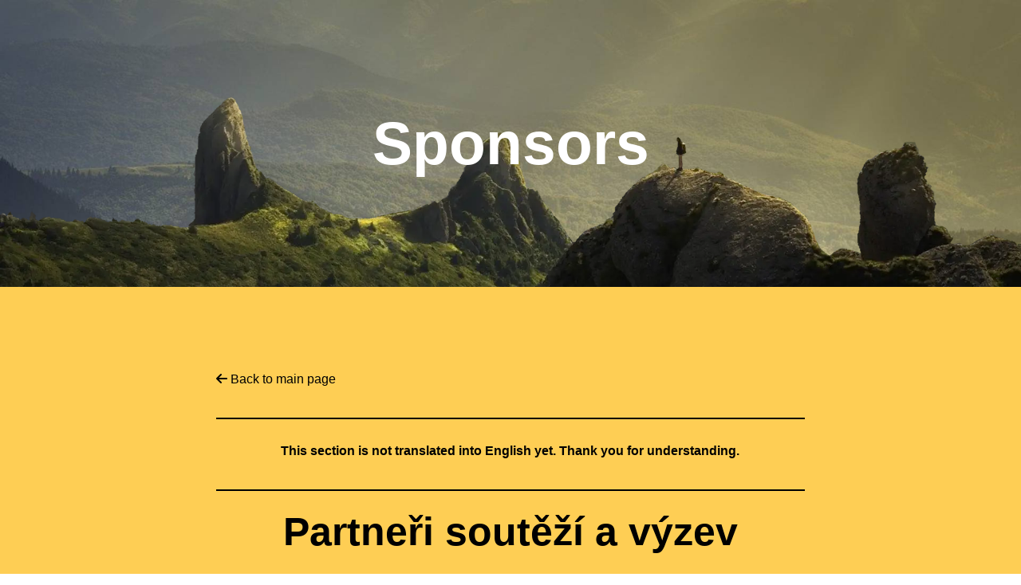

--- FILE ---
content_type: text/html; charset=utf-8
request_url: https://en.hory.app/sponsors?backlinkUrl=%252Fmountain%252F10514-siroky-kamen
body_size: 12677
content:
<!DOCTYPE html>
<html lang="en">
<head>
	<title>Sponsors | Hory.app</title>
	<meta content="width=device-width, initial-scale=1" name="viewport">
	<meta charset="utf-8">
	<meta name="theme-color" content="#FECE54">
	<meta name="author" content="Patrik Drhlík" />
	<meta name="apple-itunes-app" content="app-id=disable-ios-smartbanner">
	<meta name="description" content="Year-round adventure game for all passionate hikers and mountain lovers. For each mountain visit you get, you get as many points as its altitude." />
	<meta property="og:title" content="Hory.app" />
	<meta property="og:image" content="https://hory.app/img/fb-preview.jpg" />
	<meta property="og:url" content="https://hory.app" />
	<meta property="og:description" content="Year-round adventure game for all passionate hikers and mountain lovers. For each mountain visit you get, you get as many points as its altitude." />
	<meta name="twitter:title" content="Hory.app" />
	<meta name="twitter:image" content="https://hory.app/img/fb-preview.jpg" />
	<meta name="twitter:url" content="https://hory.app" />
	<link rel="alternate" hreflang="cs" href="https://cs.hory.app/sponsors" />
	<link rel="alternate" hreflang="de" href="https://de.hory.app/sponsors" />
	<link rel="alternate" hreflang="en" href="https://en.hory.app/sponsors" />
	<link rel="alternate" hreflang="es" href="https://es.hory.app/sponsors" />
	<link rel="alternate" hreflang="fi" href="https://fi.hory.app/sponsors" />
	<link rel="alternate" hreflang="fr" href="https://fr.hory.app/sponsors" />
	<link rel="alternate" hreflang="hr" href="https://hr.hory.app/sponsors" />
	<link rel="alternate" hreflang="hu" href="https://hu.hory.app/sponsors" />
	<link rel="alternate" hreflang="it" href="https://it.hory.app/sponsors" />
	<link rel="alternate" hreflang="no" href="https://no.hory.app/sponsors" />
	<link rel="alternate" hreflang="pl" href="https://pl.hory.app/sponsors" />
	<link rel="alternate" hreflang="pt" href="https://pt.hory.app/sponsors" />
	<link rel="alternate" hreflang="sk" href="https://sk.hory.app/sponsors" />
	<link rel="alternate" hreflang="sl" href="https://sl.hory.app/sponsors" />
	<link rel="alternate" hreflang="sv" href="https://sv.hory.app/sponsors" />
	<link rel="alternate" hreflang="x-default" href="https://en.hory.app/sponsors" />

	<link rel="icon" type="image/png" href="/img/favicon.png">
		<link rel="canonical" href="https://hory.app/sponsors" />
<script defer src="https://t.hory.app/t.js" data-website-id="96d78bfc-abbe-4adb-a21d-0f172dc26893"></script>

	<script type="text/javascript">
		window.PARAMS = {
			isMobile: false,
			language: "en",
			premium: false,
			userID: null
		};
		window.PARAMS.translation = {};
	</script>

			<link rel="stylesheet" href="/assets/halfHeight-Ba_dk7ix.css">
	<script src="/assets/halfHeight-9zHPmCJh.js" type="module"></script>
</head>
<body>
	<div class="site-wrapper">
		<div class="hero-section">
			<div style="z-index: 99;">
				<h1 style="text-align: center;">Sponsors</h1>
			</div>
			<img src="/img/landing/cover-back.jpg" class="hg" alt="">
			<picture>
				<source srcset="/img/landing/cover-front.webp" type="image/webp">
				<source srcset="/img/landing/cover-front.png" type="image/png">
				<img src="/img/landing/cover-front.png" class="vg" alt="">
			</picture>
		</div>
		<div class="yellow-bg content-section" id="main-content">
			<div class="content-wrapper content">
				<div class="columns is-vcentered">
					<div class="column is-8 is-offset-2">
						<p>
							<a href="/?backlinkUrl=%252Fmountain%252F10514-siroky-kamen" class="back-link">
								<i class="fa fa-arrow-left"></i>
								Back to main page
							</a>
						</p>
<hr style="background-color: #000 !important;">
<p style="text-align: center;"><strong style="color: #000 !important;">This section is not translated into English yet. Thank you for understanding.</strong></p>
<hr style="background-color: #000 !important;">

<div class="sponsor-logos">
	<h2>Partneři soutěží a výzev</h2>
	<a href="http://www.tisicovky.cz" target="_blank" rel="noopener">
		<img src="/img/sponsors/logo-tisicovky.png"
			class="sponsor"
			title="Tisícovky s.r.o. – Hory ČR s výškou nad 1000 m"
			alt="Tisícovky s.r.o. – Hory ČR s výškou nad 1000 m" />
	</a>
	<a href="https://www.adventuremenu.cz/" target="_blank" rel="noopener">
		<img src="/img/sponsors/logo-adventure-menu.png"
			class="sponsor"
			title="Advenure Menu – Plnohodnotné jídlo pro každou situaci"
			alt="Advenure Menu – Plnohodnotné jídlo pro každou situaci" />
	</a>
	<a href="https://www.myshirt.cz/" target="_blank" rel="noopener">
		<img src="/img/sponsors/logo-myshirt.png"
			class="sponsor"
			title="MyShirt.cz – Trička a mikiny s potiskem"
			alt="MyShirt.cz – Trička a mikiny s potiskem" />
	</a>
	<a href="http://www.hannah.cz/" target="_blank" rel="noopener">
		<img src="/img/sponsors/logo-hannah.png"
			class="sponsor"
			title="HANNAH – Výroba a velkoobchodní prodej zimního a sportovního vybavení"
			alt="HANNAH – Výroba a velkoobchodní prodej zimního a sportovního vybavení" />
	</a>
	<a href="https://www.hudy.cz/" target="_blank" rel="noopener">
		<img src="/img/sponsors/logo-hudy.png"
			class="sponsor"
			title="Hudy.cz – Outdoor oblečení a vybavení s tradicí"
			alt="Hudy.cz – Outdoor oblečení a vybavení s tradicí" />
	</a>
	<a href="https://www.svetoutdooru.cz/" target="_blank" rel="noopener">
		<img src="/img/sponsors/logo-svet-outdooru.svg"
			class="sponsor"
			title="Svět outdooru – Outdoorový magazín, recenze outdoorového vybavení"
			alt="Svět outdooru – Outdoorový magazín, recenze outdoorového vybavení" />
	</a>
	<a href="https://www.kerda.cz/" target="_blank" rel="noopener">
		<img src="/img/sponsors/logo-kerda.png"
			class="sponsor"
			title="Cyklosport Kerda Liberec – Specializovaný cyklistický obchod a servis"
			alt="Cyklosport Kerda Liberec – Specializovaný cyklistický obchod a servis" />
	</a>
	<a href="https://www.eleven.cz/" target="_blank" rel="noopener">
		<img src="/img/sponsors/logo-eleven.png"
			class="sponsor"
			title="ELEVEN sportswear – Cyklistické dresy a sportovní oblečení s vaším designem"
			alt="ELEVEN sportswear – Cyklistické dresy a sportovní oblečení s vaším designem" />
	</a>
	<a href="https://rockmachine.us/cz" target="_blank" rel="noopener">
		<img src="/img/sponsors/logo-rockmachine.png"
			class="sponsor"
			title="Rock Machine – Kolo a vše kolem něj"
			alt="Rock Machine – Kolo a vše kolem něj" />
	</a>
	<a href="https://www.boll.cz/" target="_blank" rel="noopener">
		<img src="/img/sponsors/logo-boll.png"
			class="sponsor"
			title="Boll – Mountain & Outdoor Gear"
			alt="Boll – Mountain & Outdoor Gear" />
	</a>
	<a href="https://prabos.cz/cs/" target="_blank" rel="noopener">
		<img src="/img/sponsors/logo-prabos.png"
			class="sponsor"
			title="Prabos – Výroba a prodej obuvi pro extrémní podmínky"
			alt="Prabos – Výroba a prodej obuvi pro extrémní podmínky" />
	</a>
	<a href="https://www.kilpi.cz/cs" target="_blank" rel="noopener">
		<img src="/img/sponsors/logo-kilpi.png"
			class="sponsor"
			title="Outdoorové a sportovní oblečení na hory i do města – Kilpi"
			alt="Outdoorové a sportovní oblečení na hory i do města – Kilpi" />
	</a>
	<a href="https://www.rituall.cz/" target="_blank" rel="noopener">
		<img src="/img/sponsors/logo-rituall.png"
			class="sponsor"
			title="Rituall – čepice, šátky, čelenky, nákrčníky"
			alt="Rituall – čepice, šátky, čelenky, nákrčníky" />
	</a>
	<a href="https://milujemehory.eu/" target="_blank" rel="noopener">
		<img src="/img/sponsors/logo-milujemehory.png"
			class="sponsor"
			title="Milujemehory – Beskydy a Jeseníky na funkčních vychytávkách"
			alt="Milujemehory – Beskydy a Jeseníky na funkčních vychytávkách" />
	</a>
	<a href="https://www.nalehko.com/" target="_blank" rel="noopener">
		<img src="/img/sponsors/logo-nalehko.png"
			class="sponsor"
			title="Nalehko – Ultralehké vybavení do přírody"
			alt="Nalehko – Ultralehké vybavení do přírody" />
	</a>
	<a href="https://www.tilak.cz/" target="_blank" rel="noopener">
		<img src="/img/sponsors/logo-tilak.png"
			class="sponsor"
			title="Tilak – outdoorové oblečení a outdoorová obuv, sportovní oblečení"
			alt="Tilak – outdoorové oblečení a outdoorová obuv, sportovní oblečení" />
	</a>
	<a href="https://skinners.cc/cs/?utm_campaign=horobrani.cz&utm_medium=web&utm_source=horobrani.cz" target="_blank" rel="noopener">
		<img src="/img/sponsors/logo-skinners.png"
			class="sponsor"
			title="Skinners – Ultrakompaktní obuv pro cestování a volný čas"
			alt="Skinners – Ultrakompaktní obuv pro cestování a volný čas" />
	</a>
	<a href="https://viaczechia.cz/" target="_blank" rel="noopener">
		<img src="/img/sponsors/logo-via-czechia.png"
			class="sponsor"
			title="Via Czechia – Dálkové stezky po Česku"
			alt="Via Czechia – Dálkové stezky po Česku" />
	</a>
	<a href="https://www.alisy.cz/" target="_blank" rel="noopener">
		<img src="/img/sponsors/logo-alisy.png"
			class="sponsor"
			title="Alisy – Výroba dresů, oblečení a doplňků na zakázku"
			alt="Alisy – Výroba dresů, oblečení a doplňků na zakázku" />
	</a>
	<a href="https://www.highpoint.cz/" target="_blank" rel="noopener">
		<img src="/img/sponsors/logo-high-point.png"
			class="sponsor"
			title="High Point | Outdoorové oblečení, bundy, kalhoty"
			alt="High Point | Outdoorové oblečení, bundy, kalhoty" />
	</a>
	<a href="https://www.hanibal.cz/" target="_blank" rel="noopener">
		<img src="/img/sponsors/logo-hanibal.png"
			class="sponsor"
			title="Hanibal - Outdoorové oblečení a vybavení"
			alt="Hanibal - Outdoorové oblečení a vybavení" />
	</a>
	<a href="http://www.veselyvylet.cz/" target="_blank" rel="noopener">
		<img src="/img/sponsors/logo-vesely-vylet.png"
			class="sponsor"
			title="Veselý výlet Krkonoše"
			alt="Veselý výlet Krkonoše" />
	</a>
	<a href="https://ascendero.com/" target="_blank" rel="noopener">
		<img src="/img/sponsors/logo-ascendero.png"
			class="sponsor"
			title="Ascendero.com: Vydejte se do hor po boku profesionálů"
			alt="Ascendero.com: Vydejte se do hor po boku profesionálů" />
	</a>
	<a href="https://www.3fvision.cz/" target="_blank" rel="noopener">
		<img src="/img/sponsors/logo-3f.png"
			class="sponsor"
			title="3F - Inteligentní sportovní brýle"
			alt="3F - Inteligentní sportovní brýle" />
	</a>
	<a href="https://www.desettisickroku.cz/" target="_blank" rel="noopener">
		<img src="/img/sponsors/logo-10000-kroku.jpg"
			class="sponsor"
			title="Deset tisíc kroků ke zdraví"
			alt="Deset tisíc kroků ke zdraví" />
	</a>

  <a href="https://www.stredohori.cz/" target="_blank" rel="noopener">
		<img src="/img/sponsors/logo-ceskestredohori.png"
			class="sponsor"
			title="České středohoří – nespočet krás, jedno jméno"
			alt="České středohoří – nespočet krás, jedno jméno" />
	</a>

  <a href="https://www.ferrino.cz/" target="_blank" rel="noopener">
		<img src="/img/sponsors/logo-ferrino.png"
			class="sponsor"
			title="Ferrino – stany, spacáky, batohy"
			alt="Ferrino – stany, spacáky, batohy" />
	</a>

	<hr>

	<h2 id="golden-section">Zlatá sekce Horobraníků</h2>
	<div class="section-content" style="padding-bottom: 40px;">
		<p style="text-align: center;">Aneb naši nejštědřejší Horobraníci, kteří vývoj Horobraní podpořili alespoň tisícikorunou!</p>
		<h3 class="title is-3" style="color: #000;">2027</h3>
		<div style="margin-bottom: 20px;" class="columns is-multiline">
			<div class="column is-4" style="padding: 0;" style="text-align: left !important;">
					<img src="/image/profiles/c7/a8d21b04b34c9d7d42fa77be3d329fcc.64x64.fit.q85.jpeg" style="border: 1px solid #000; width: 24px; border-radius: 12px; vertical-align: sub;" loading="lazy" /> <a href="/p/38614-vilda-koenig?backlinkUrl=%252Fmountain%252F10514-siroky-kamen" style="color: #000000 !important;">Willi</a>
			</div>
		</div>
		<h3 class="title is-3" style="color: #000;">2026</h3>
		<div style="margin-bottom: 20px;" class="columns is-multiline">
			<div class="column is-4" style="padding: 0;" style="text-align: left !important;">
					<img src="/image/profiles/42/907f53332402b14e67fcc6bcc8efcc99.64x64.fit.q85.jpeg" style="border: 1px solid #000; width: 24px; border-radius: 12px; vertical-align: sub;" loading="lazy" /> <a href="/p/31596-jis?backlinkUrl=%252Fmountain%252F10514-siroky-kamen" style="color: #000000 !important;">JiS</a>
			</div>
			<div class="column is-4" style="padding: 0;" style="text-align: left !important;">
					<img src="/profiles/11962-caf9980cde5af4e0c05359c7e0ef4ad0.jpg" style="border: 1px solid #000; width: 24px; border-radius: 12px; vertical-align: sub;" loading="lazy" /> <a href="/p/11962-denisa?backlinkUrl=%252Fmountain%252F10514-siroky-kamen" style="color: #000000 !important;">Denisa</a>
			</div>
			<div class="column is-4" style="padding: 0;" style="text-align: left !important;">
					<img src="/profiles/11777-3a8335094720a29cffc198a382b0b642.jpeg" style="border: 1px solid #000; width: 24px; border-radius: 12px; vertical-align: sub;" loading="lazy" /> <a href="/p/11777-pavel-koutnak?backlinkUrl=%252Fmountain%252F10514-siroky-kamen" style="color: #000000 !important;">Inza</a>
			</div>
			<div class="column is-4" style="padding: 0;" style="text-align: left !important;">
					<img src="/image/profiles/af/95114584894f32a7128606dc7bd563ff.64x64.fit.q85.jpeg" style="border: 1px solid #000; width: 24px; border-radius: 12px; vertical-align: sub;" loading="lazy" /> <a href="/p/53677-kaha?backlinkUrl=%252Fmountain%252F10514-siroky-kamen" style="color: #000000 !important;">Kaha</a>
			</div>
			<div class="column is-4" style="padding: 0;" style="text-align: left !important;">
					<img src="/profiles/19-a5fe479b2d6fd02c13368668a52e692a.jpg" style="border: 1px solid #000; width: 24px; border-radius: 12px; vertical-align: sub;" loading="lazy" /> <a href="/p/19-daz?backlinkUrl=%252Fmountain%252F10514-siroky-kamen" style="color: #000000 !important;">DaZ</a>
			</div>
			<div class="column is-4" style="padding: 0;" style="text-align: left !important;">
					<img src="/profiles/2250-161aa21e7dc649358b4d70205e10db33.jpg" style="border: 1px solid #000; width: 24px; border-radius: 12px; vertical-align: sub;" loading="lazy" /> <a href="/p/2250-ivrys?backlinkUrl=%252Fmountain%252F10514-siroky-kamen" style="color: #000000 !important;">ivrys</a>
			</div>
			<div class="column is-4" style="padding: 0;" style="text-align: left !important;">
					<img src="/profiles/1733-2f9cce91bc8386a0b131c83721027bc7.jpeg" style="border: 1px solid #000; width: 24px; border-radius: 12px; vertical-align: sub;" loading="lazy" /> <a href="/p/1733-anna?backlinkUrl=%252Fmountain%252F10514-siroky-kamen" style="color: #000000 !important;">Horalka Anička</a>
			</div>
			<div class="column is-4" style="padding: 0;" style="text-align: left !important;">
					<img src="/profiles/1749-4e426bbaaa6644a4b60ff67656fe86c6.jpg" style="border: 1px solid #000; width: 24px; border-radius: 12px; vertical-align: sub;" loading="lazy" /> <a href="/p/1749-zuzcab?backlinkUrl=%252Fmountain%252F10514-siroky-kamen" style="color: #000000 !important;">Zuzcab</a>
			</div>
			<div class="column is-4" style="padding: 0;" style="text-align: left !important;">
					<img src="/image/profiles/5b/1cbb156498f76159061f6b8538ee8a37.64x64.fit.q85.jpeg" style="border: 1px solid #000; width: 24px; border-radius: 12px; vertical-align: sub;" loading="lazy" /> <a href="/p/2756-goldielock?backlinkUrl=%252Fmountain%252F10514-siroky-kamen" style="color: #000000 !important;">Goldielock</a>
			</div>
			<div class="column is-4" style="padding: 0;" style="text-align: left !important;">
					<img src="/profiles/26-9c202bf3ae4d38d8f6e9e04f884d4bb2.jpg" style="border: 1px solid #000; width: 24px; border-radius: 12px; vertical-align: sub;" loading="lazy" /> <a href="/p/26-lumir?backlinkUrl=%252Fmountain%252F10514-siroky-kamen" style="color: #000000 !important;">Lumír</a>
			</div>
			<div class="column is-4" style="padding: 0;" style="text-align: left !important;">
					<img src="/profiles/default-male.jpg" style="border: 1px solid #000; width: 24px; border-radius: 12px; vertical-align: sub;" loading="lazy" /> <a href="/p/17298-ignac?backlinkUrl=%252Fmountain%252F10514-siroky-kamen" style="color: #000000 !important;">ignac</a>
			</div>
			<div class="column is-4" style="padding: 0;" style="text-align: left !important;">
					<img src="/image/profiles/e9/ac78f1b58d534e8ded9ca43328d60b43.64x64.fit.q85.jpeg" style="border: 1px solid #000; width: 24px; border-radius: 12px; vertical-align: sub;" loading="lazy" /> <a href="/p/3061-barunka394?backlinkUrl=%252Fmountain%252F10514-siroky-kamen" style="color: #000000 !important;">Barunka394</a>
			</div>
			<div class="column is-4" style="padding: 0;" style="text-align: left !important;">
					<img src="/profiles/9319-866f6eb39927db31177f3e82f369c144.jpeg" style="border: 1px solid #000; width: 24px; border-radius: 12px; vertical-align: sub;" loading="lazy" /> <a href="/p/9319-ivagar?backlinkUrl=%252Fmountain%252F10514-siroky-kamen" style="color: #000000 !important;">Ivagar</a>
			</div>
			<div class="column is-4" style="padding: 0;" style="text-align: left !important;">
					<img src="/profiles/9157-d674218c5f0c7a74e7d289a2040f327e.jpg" style="border: 1px solid #000; width: 24px; border-radius: 12px; vertical-align: sub;" loading="lazy" /> <a href="/p/9157-jjiirriikk?backlinkUrl=%252Fmountain%252F10514-siroky-kamen" style="color: #000000 !important;">Jjiirriikk</a>
			</div>
			<div class="column is-4" style="padding: 0;" style="text-align: left !important;">
					<img src="/image/profiles/08/91baf7cd4049b9998915c575b7f022c2.64x64.fit.q85.jpeg" style="border: 1px solid #000; width: 24px; border-radius: 12px; vertical-align: sub;" loading="lazy" /> <a href="/p/21138-snek?backlinkUrl=%252Fmountain%252F10514-siroky-kamen" style="color: #000000 !important;">šnek</a>
			</div>
			<div class="column is-4" style="padding: 0;" style="text-align: left !important;">
					<img src="/image/profiles/14/6aeeac3357ccb8e7f98d14ad445aca7e.64x64.fit.q85.jpeg" style="border: 1px solid #000; width: 24px; border-radius: 12px; vertical-align: sub;" loading="lazy" /> <a href="/p/6234-sesty?backlinkUrl=%252Fmountain%252F10514-siroky-kamen" style="color: #000000 !important;">Šesty</a>
			</div>
			<div class="column is-4" style="padding: 0;" style="text-align: left !important;">
					<img src="/profiles/default-male.jpg" style="border: 1px solid #000; width: 24px; border-radius: 12px; vertical-align: sub;" loading="lazy" /> <a href="/p/20230-medved-mh?backlinkUrl=%252Fmountain%252F10514-siroky-kamen" style="color: #000000 !important;">Medvěd MH</a>
			</div>
			<div class="column is-4" style="padding: 0;" style="text-align: left !important;">
					<img src="/image/profiles/5e/957dfdae86870a68ea043220a1dd8be0.64x64.fit.q85.jpeg" style="border: 1px solid #000; width: 24px; border-radius: 12px; vertical-align: sub;" loading="lazy" /> <a href="/p/12400-jiri-cvilink?backlinkUrl=%252Fmountain%252F10514-siroky-kamen" style="color: #000000 !important;">DinGO</a>
			</div>
			<div class="column is-4" style="padding: 0;" style="text-align: left !important;">
					<img src="/profiles/9983-7e936492cf9d60f2a4c434b213102ed1.jpg" style="border: 1px solid #000; width: 24px; border-radius: 12px; vertical-align: sub;" loading="lazy" /> <a href="/p/9983-zbynek?backlinkUrl=%252Fmountain%252F10514-siroky-kamen" style="color: #000000 !important;">Zbyněk</a>
			</div>
			<div class="column is-4" style="padding: 0;" style="text-align: left !important;">
					<img src="/image/profiles/72/b9593580046dfbe309310936e2c19786.64x64.fit.q85.jpeg" style="border: 1px solid #000; width: 24px; border-radius: 12px; vertical-align: sub;" loading="lazy" /> <a href="/p/23652-jezevec?backlinkUrl=%252Fmountain%252F10514-siroky-kamen" style="color: #000000 !important;">Jezevec</a>
			</div>
			<div class="column is-4" style="padding: 0;" style="text-align: left !important;">
					<img src="/image/profiles/c3/a51b4c515e593918be17bd572aaabcf8.64x64.fit.q85.jpeg" style="border: 1px solid #000; width: 24px; border-radius: 12px; vertical-align: sub;" loading="lazy" /> <a href="/p/38565-sberatelka?backlinkUrl=%252Fmountain%252F10514-siroky-kamen" style="color: #000000 !important;">Sběratelka</a>
			</div>
			<div class="column is-4" style="padding: 0;" style="text-align: left !important;">
					<img src="/image/profiles/c7/a8d21b04b34c9d7d42fa77be3d329fcc.64x64.fit.q85.jpeg" style="border: 1px solid #000; width: 24px; border-radius: 12px; vertical-align: sub;" loading="lazy" /> <a href="/p/38614-vilda-koenig?backlinkUrl=%252Fmountain%252F10514-siroky-kamen" style="color: #000000 !important;">Willi</a>
			</div>
			<div class="column is-4" style="padding: 0;" style="text-align: left !important;">
					<img src="/image/profiles/8f/25a67509ea6cba12faaff16b35854e73.64x64.fit.q85.png" style="border: 1px solid #000; width: 24px; border-radius: 12px; vertical-align: sub;" loading="lazy" /> <a href="/p/11-stana?backlinkUrl=%252Fmountain%252F10514-siroky-kamen" style="color: #000000 !important;">Stáňa</a>
			</div>
		</div>
		<h3 class="title is-3" style="color: #000;">2025</h3>
		<div style="margin-bottom: 20px;" class="columns is-multiline">
			<div class="column is-4" style="padding: 0;" style="text-align: left !important;">
					<img src="/profiles/default-male.jpg" style="border: 1px solid #000; width: 24px; border-radius: 12px; vertical-align: sub;" loading="lazy" /> <a href="/p/18592-petr?backlinkUrl=%252Fmountain%252F10514-siroky-kamen" style="color: #000000 !important;">Petr</a>
			</div>
			<div class="column is-4" style="padding: 0;" style="text-align: left !important;">
					<img src="/image/profiles/6c/770296a37f880af123f08d51eacc13e7.64x64.fit.q85.jpeg" style="border: 1px solid #000; width: 24px; border-radius: 12px; vertical-align: sub;" loading="lazy" /> <a href="/p/9177-podrule?backlinkUrl=%252Fmountain%252F10514-siroky-kamen" style="color: #000000 !important;">Podrule</a>
			</div>
			<div class="column is-4" style="padding: 0;" style="text-align: left !important;">
					<img src="/profiles/8716-7c0b9bed1c845177f9cc2f722221288c.jpg" style="border: 1px solid #000; width: 24px; border-radius: 12px; vertical-align: sub;" loading="lazy" /> <a href="/p/8716-mykas?backlinkUrl=%252Fmountain%252F10514-siroky-kamen" style="color: #000000 !important;">Mykas</a>
			</div>
			<div class="column is-4" style="padding: 0;" style="text-align: left !important;">
					<img src="/profiles/9019-dd4d5155ffc71767af4c999b05fbad48.jpg" style="border: 1px solid #000; width: 24px; border-radius: 12px; vertical-align: sub;" loading="lazy" /> <a href="/p/9019-pavel-hadac?backlinkUrl=%252Fmountain%252F10514-siroky-kamen" style="color: #000000 !important;">Hady</a>
			</div>
			<div class="column is-4" style="padding: 0;" style="text-align: left !important;">
					<img src="/image/profiles/6a/89617295ed02ac7b3b650993f8a74758.64x64.fit.q85.jpeg" style="border: 1px solid #000; width: 24px; border-radius: 12px; vertical-align: sub;" loading="lazy" /> <a href="/p/19170-janina?backlinkUrl=%252Fmountain%252F10514-siroky-kamen" style="color: #000000 !important;">Janina</a>
			</div>
			<div class="column is-4" style="padding: 0;" style="text-align: left !important;">
					<img src="/image/profiles/98/cfa5fe3d0ca7d27e11822fd36b26faf7.64x64.fit.q85.jpeg" style="border: 1px solid #000; width: 24px; border-radius: 12px; vertical-align: sub;" loading="lazy" /> <a href="/p/25561-davek?backlinkUrl=%252Fmountain%252F10514-siroky-kamen" style="color: #000000 !important;">Davek</a>
			</div>
			<div class="column is-4" style="padding: 0;" style="text-align: left !important;">
					<img src="/profiles/default-male.jpg" style="border: 1px solid #000; width: 24px; border-radius: 12px; vertical-align: sub;" loading="lazy" /> <a href="/p/7710-tomas-koubik?backlinkUrl=%252Fmountain%252F10514-siroky-kamen" style="color: #000000 !important;">Tomáš z Malé Paseky</a>
			</div>
			<div class="column is-4" style="padding: 0;" style="text-align: left !important;">
					<img src="/profiles/default-male.jpg" style="border: 1px solid #000; width: 24px; border-radius: 12px; vertical-align: sub;" loading="lazy" /> <a href="/p/2008-martin-satanek?backlinkUrl=%252Fmountain%252F10514-siroky-kamen" style="color: #000000 !important;">Martin Šatánek</a>
			</div>
			<div class="column is-4" style="padding: 0;" style="text-align: left !important;">
					<img src="/profiles/default-male.jpg" style="border: 1px solid #000; width: 24px; border-radius: 12px; vertical-align: sub;" loading="lazy" /> <a href="/p/36539-kalaus?backlinkUrl=%252Fmountain%252F10514-siroky-kamen" style="color: #000000 !important;">Kalaus</a>
			</div>
			<div class="column is-4" style="padding: 0;" style="text-align: left !important;">
					<img src="/profiles/default-male.jpg" style="border: 1px solid #000; width: 24px; border-radius: 12px; vertical-align: sub;" loading="lazy" /> <a href="/p/52762-capkovan?backlinkUrl=%252Fmountain%252F10514-siroky-kamen" style="color: #000000 !important;">capkovan</a>
			</div>
			<div class="column is-4" style="padding: 0;" style="text-align: left !important;">
					<img src="/image/profiles/46/136aebeaaaf9037f6657e06a483ed322.64x64.fit.q85.jpeg" style="border: 1px solid #000; width: 24px; border-radius: 12px; vertical-align: sub;" loading="lazy" /> <a href="/p/7045-goldie7?backlinkUrl=%252Fmountain%252F10514-siroky-kamen" style="color: #000000 !important;">Goldie7</a>
			</div>
			<div class="column is-4" style="padding: 0;" style="text-align: left !important;">
					<img src="/profiles/default-male.jpg" style="border: 1px solid #000; width: 24px; border-radius: 12px; vertical-align: sub;" loading="lazy" /> <a href="/p/17472-karlos20?backlinkUrl=%252Fmountain%252F10514-siroky-kamen" style="color: #000000 !important;">Karlos20</a>
			</div>
			<div class="column is-4" style="padding: 0;" style="text-align: left !important;">
					<img src="/profiles/default-male.jpg" style="border: 1px solid #000; width: 24px; border-radius: 12px; vertical-align: sub;" loading="lazy" /> <a href="/p/60624-tc87?backlinkUrl=%252Fmountain%252F10514-siroky-kamen" style="color: #000000 !important;">tc87</a>
			</div>
			<div class="column is-4" style="padding: 0;" style="text-align: left !important;">
					<img src="/profiles/default-male.jpg" style="border: 1px solid #000; width: 24px; border-radius: 12px; vertical-align: sub;" loading="lazy" /> <a href="/p/5045-petr?backlinkUrl=%252Fmountain%252F10514-siroky-kamen" style="color: #000000 !important;">Petr</a>
			</div>
			<div class="column is-4" style="padding: 0;" style="text-align: left !important;">
					<img src="/image/profiles/cf/610b7d916bb2b6058bc6c90fb9852f2f.64x64.fit.q85.jpeg" style="border: 1px solid #000; width: 24px; border-radius: 12px; vertical-align: sub;" loading="lazy" /> <a href="/p/59493-coffee?backlinkUrl=%252Fmountain%252F10514-siroky-kamen" style="color: #000000 !important;">coffee</a>
			</div>
			<div class="column is-4" style="padding: 0;" style="text-align: left !important;">
					<img src="/profiles/6117-665566cf905ff7372d1e85f5eb2c8c4b.jpeg" style="border: 1px solid #000; width: 24px; border-radius: 12px; vertical-align: sub;" loading="lazy" /> <a href="/p/6117-fongine?backlinkUrl=%252Fmountain%252F10514-siroky-kamen" style="color: #000000 !important;">Fongine</a>
			</div>
			<div class="column is-4" style="padding: 0;" style="text-align: left !important;">
					<img src="/profiles/default-female.jpg" style="border: 1px solid #000; width: 24px; border-radius: 12px; vertical-align: sub;" loading="lazy" /> <a href="/p/27035-lenka?backlinkUrl=%252Fmountain%252F10514-siroky-kamen" style="color: #000000 !important;">Leronka</a>
			</div>
			<div class="column is-4" style="padding: 0;" style="text-align: left !important;">
					<img src="/profiles/default-male.jpg" style="border: 1px solid #000; width: 24px; border-radius: 12px; vertical-align: sub;" loading="lazy" /> <a href="/p/59054-barbora?backlinkUrl=%252Fmountain%252F10514-siroky-kamen" style="color: #000000 !important;">Barbora</a>
			</div>
			<div class="column is-4" style="padding: 0;" style="text-align: left !important;">
					<img src="/image/profiles/12/3d08ce465d8d6b8665430bcf31334e19.64x64.fit.q85.jpeg" style="border: 1px solid #000; width: 24px; border-radius: 12px; vertical-align: sub;" loading="lazy" /> <a href="/p/16197-jihan?backlinkUrl=%252Fmountain%252F10514-siroky-kamen" style="color: #000000 !important;">Jihan</a>
			</div>
			<div class="column is-4" style="padding: 0;" style="text-align: left !important;">
					<img src="/image/profiles/60/43999d2dd8ea5627a41173d7fa57ca9f.64x64.fit.q85.jpeg" style="border: 1px solid #000; width: 24px; border-radius: 12px; vertical-align: sub;" loading="lazy" /> <a href="/p/4178-cizala?backlinkUrl=%252Fmountain%252F10514-siroky-kamen" style="color: #000000 !important;">Čižala</a>
			</div>
			<div class="column is-4" style="padding: 0;" style="text-align: left !important;">
					<img src="/profiles/default-male.jpg" style="border: 1px solid #000; width: 24px; border-radius: 12px; vertical-align: sub;" loading="lazy" /> <a href="/p/31788-kacabka?backlinkUrl=%252Fmountain%252F10514-siroky-kamen" style="color: #000000 !important;">Kačabka</a>
			</div>
			<div class="column is-4" style="padding: 0;" style="text-align: left !important;">
					<img src="/profiles/5398-f0e89126f2602d54a444020804249666.jpg" style="border: 1px solid #000; width: 24px; border-radius: 12px; vertical-align: sub;" loading="lazy" /> <a href="/p/5398-alesm?backlinkUrl=%252Fmountain%252F10514-siroky-kamen" style="color: #000000 !important;">AlešM</a>
			</div>
			<div class="column is-4" style="padding: 0;" style="text-align: left !important;">
					<img src="/image/profiles/c9/02cbfc2f88b5a7011419047b1d79c5e4.64x64.fit.q85.jpeg" style="border: 1px solid #000; width: 24px; border-radius: 12px; vertical-align: sub;" loading="lazy" /> <a href="/p/13594-pepino?backlinkUrl=%252Fmountain%252F10514-siroky-kamen" style="color: #000000 !important;">Pepíno</a>
			</div>
			<div class="column is-4" style="padding: 0;" style="text-align: left !important;">
					<img src="/profiles/default-female.jpg" style="border: 1px solid #000; width: 24px; border-radius: 12px; vertical-align: sub;" loading="lazy" /> <a href="/p/2183-ali?backlinkUrl=%252Fmountain%252F10514-siroky-kamen" style="color: #000000 !important;">Ali</a>
			</div>
			<div class="column is-4" style="padding: 0;" style="text-align: left !important;">
					<img src="/profiles/default-male.jpg" style="border: 1px solid #000; width: 24px; border-radius: 12px; vertical-align: sub;" loading="lazy" /> <a href="/p/56979-zdenek-ouda?backlinkUrl=%252Fmountain%252F10514-siroky-kamen" style="color: #000000 !important;">Zdenek  Ouda</a>
			</div>
			<div class="column is-4" style="padding: 0;" style="text-align: left !important;">
					<img src="/image/profiles/ab/2f54cf8b48454221b1f2074dfd4d423b.64x64.fit.q85.jpeg" style="border: 1px solid #000; width: 24px; border-radius: 12px; vertical-align: sub;" loading="lazy" /> <a href="/p/43664-honza?backlinkUrl=%252Fmountain%252F10514-siroky-kamen" style="color: #000000 !important;">Honza</a>
			</div>
			<div class="column is-4" style="padding: 0;" style="text-align: left !important;">
					<img src="/image/profiles/fe/88a8a241d3e7adff5053b8be2c854f76.64x64.fit.q85.jpeg" style="border: 1px solid #000; width: 24px; border-radius: 12px; vertical-align: sub;" loading="lazy" /> <a href="/p/28740-briza?backlinkUrl=%252Fmountain%252F10514-siroky-kamen" style="color: #000000 !important;">Bříza</a>
			</div>
			<div class="column is-4" style="padding: 0;" style="text-align: left !important;">
					<img src="/image/profiles/56/0370ffeed155fd1fb65b1853064fad16.64x64.fit.q85.jpeg" style="border: 1px solid #000; width: 24px; border-radius: 12px; vertical-align: sub;" loading="lazy" /> <a href="/p/28807-pavel?backlinkUrl=%252Fmountain%252F10514-siroky-kamen" style="color: #000000 !important;">Pavel Duhové hory</a>
			</div>
			<div class="column is-4" style="padding: 0;" style="text-align: left !important;">
					<img src="/profiles/4506-98f0acc20f4cd2bddc207d39d436ff08.jpg" style="border: 1px solid #000; width: 24px; border-radius: 12px; vertical-align: sub;" loading="lazy" /> <a href="/p/4506-johny?backlinkUrl=%252Fmountain%252F10514-siroky-kamen" style="color: #000000 !important;">Johny</a>
			</div>
			<div class="column is-4" style="padding: 0;" style="text-align: left !important;">
					<img src="/profiles/4327-760b4078f37d433c3f5206ac6c4b70e4.jpeg" style="border: 1px solid #000; width: 24px; border-radius: 12px; vertical-align: sub;" loading="lazy" /> <a href="/p/4327-mr-pooh?backlinkUrl=%252Fmountain%252F10514-siroky-kamen" style="color: #000000 !important;">Mr.Pooh</a>
			</div>
			<div class="column is-4" style="padding: 0;" style="text-align: left !important;">
					<img src="/image/profiles/85/eab40726771c211180506d3d2619294f.64x64.fit.q85.jpeg" style="border: 1px solid #000; width: 24px; border-radius: 12px; vertical-align: sub;" loading="lazy" /> <a href="/p/32362-roman?backlinkUrl=%252Fmountain%252F10514-siroky-kamen" style="color: #000000 !important;">Roman</a>
			</div>
			<div class="column is-4" style="padding: 0;" style="text-align: left !important;">
					<img src="/profiles/24289-15488332a24437d684385c2672cafe0a.jpeg" style="border: 1px solid #000; width: 24px; border-radius: 12px; vertical-align: sub;" loading="lazy" /> <a href="/p/24289-cowgirl?backlinkUrl=%252Fmountain%252F10514-siroky-kamen" style="color: #000000 !important;">Cowgirl</a>
			</div>
			<div class="column is-4" style="padding: 0;" style="text-align: left !important;">
					<img src="/image/profiles/0f/cff23aa791066d779604de39375dcf26.64x64.fit.q85.jpeg" style="border: 1px solid #000; width: 24px; border-radius: 12px; vertical-align: sub;" loading="lazy" /> <a href="/p/13714-miroslav-cerny?backlinkUrl=%252Fmountain%252F10514-siroky-kamen" style="color: #000000 !important;">Á Miras</a>
			</div>
			<div class="column is-4" style="padding: 0;" style="text-align: left !important;">
					<img src="/profiles/default-male.jpg" style="border: 1px solid #000; width: 24px; border-radius: 12px; vertical-align: sub;" loading="lazy" /> <a href="/p/32672-rigel?backlinkUrl=%252Fmountain%252F10514-siroky-kamen" style="color: #000000 !important;">Rigel</a>
			</div>
			<div class="column is-4" style="padding: 0;" style="text-align: left !important;">
					<img src="/profiles/13244-7c73da5c854d289838b6aaffe52cdfe2.jpg" style="border: 1px solid #000; width: 24px; border-radius: 12px; vertical-align: sub;" loading="lazy" /> <a href="/p/13244-pavel-cerny?backlinkUrl=%252Fmountain%252F10514-siroky-kamen" style="color: #000000 !important;">Pavouk</a>
			</div>
			<div class="column is-4" style="padding: 0;" style="text-align: left !important;">
					<img src="/profiles/12773-f349a9d47334eb159919dcc997cc9816.jpg" style="border: 1px solid #000; width: 24px; border-radius: 12px; vertical-align: sub;" loading="lazy" /> <a href="/p/12773-andrea?backlinkUrl=%252Fmountain%252F10514-siroky-kamen" style="color: #000000 !important;">Andrea</a>
			</div>
			<div class="column is-4" style="padding: 0;" style="text-align: left !important;">
					<img src="/image/profiles/3b/f2d7321e5f878ea2fe77b8f0e0fc677f.64x64.fit.q85.jpeg" style="border: 1px solid #000; width: 24px; border-radius: 12px; vertical-align: sub;" loading="lazy" /> <a href="/p/39146-jelen?backlinkUrl=%252Fmountain%252F10514-siroky-kamen" style="color: #000000 !important;">Jelen</a>
			</div>
			<div class="column is-4" style="padding: 0;" style="text-align: left !important;">
					<img src="/profiles/13073-7d3d161c098aa11f7b2358625ef06f87.jpg" style="border: 1px solid #000; width: 24px; border-radius: 12px; vertical-align: sub;" loading="lazy" /> <a href="/p/13073-nesika?backlinkUrl=%252Fmountain%252F10514-siroky-kamen" style="color: #000000 !important;">Nešika</a>
			</div>
			<div class="column is-4" style="padding: 0;" style="text-align: left !important;">
					<img src="/profiles/default-male.jpg" style="border: 1px solid #000; width: 24px; border-radius: 12px; vertical-align: sub;" loading="lazy" /> <a href="/p/12973-vasek-s?backlinkUrl=%252Fmountain%252F10514-siroky-kamen" style="color: #000000 !important;">Vašek S.</a>
			</div>
			<div class="column is-4" style="padding: 0;" style="text-align: left !important;">
					<img src="/image/profiles/2b/5857ea07a48d09e2e3688be86d5d6fd0.64x64.fit.q85.jpeg" style="border: 1px solid #000; width: 24px; border-radius: 12px; vertical-align: sub;" loading="lazy" /> <a href="/p/41544-dalibor?backlinkUrl=%252Fmountain%252F10514-siroky-kamen" style="color: #000000 !important;">Dalibor</a>
			</div>
			<div class="column is-4" style="padding: 0;" style="text-align: left !important;">
					<img src="/profiles/10896-8628b7f99fafb2b79cb644e9d2b10aa2.jpg" style="border: 1px solid #000; width: 24px; border-radius: 12px; vertical-align: sub;" loading="lazy" /> <a href="/p/10896-forsil?backlinkUrl=%252Fmountain%252F10514-siroky-kamen" style="color: #000000 !important;">Forsil</a>
			</div>
			<div class="column is-4" style="padding: 0;" style="text-align: left !important;">
					<img src="/image/profiles/10/f7e8af46ad094a2bf63a88e78a792aad.64x64.fit.q85.jpeg" style="border: 1px solid #000; width: 24px; border-radius: 12px; vertical-align: sub;" loading="lazy" /> <a href="/p/54302-dany?backlinkUrl=%252Fmountain%252F10514-siroky-kamen" style="color: #000000 !important;">dany</a>
			</div>
			<div class="column is-4" style="padding: 0;" style="text-align: left !important;">
					<img src="/image/profiles/f5/56bf6172920abf9856a6433f08c5b211.64x64.fit.q85.jpeg" style="border: 1px solid #000; width: 24px; border-radius: 12px; vertical-align: sub;" loading="lazy" /> <a href="/p/32128-mira-chodec-liberec?backlinkUrl=%252Fmountain%252F10514-siroky-kamen" style="color: #000000 !important;">Míra chodec Liberec</a>
			</div>
			<div class="column is-4" style="padding: 0;" style="text-align: left !important;">
					<img src="/image/profiles/71/1f0864edd5243e1954aa7fb00ab00b83.64x64.fit.q85.jpeg" style="border: 1px solid #000; width: 24px; border-radius: 12px; vertical-align: sub;" loading="lazy" /> <a href="/p/31972-lumajs?backlinkUrl=%252Fmountain%252F10514-siroky-kamen" style="color: #000000 !important;">Lumajs</a>
			</div>
			<div class="column is-4" style="padding: 0;" style="text-align: left !important;">
					<img src="/profiles/3530-8c1e65deec25787073de27a09ad07572.jpeg" style="border: 1px solid #000; width: 24px; border-radius: 12px; vertical-align: sub;" loading="lazy" /> <a href="/p/3530-tulak-martin?backlinkUrl=%252Fmountain%252F10514-siroky-kamen" style="color: #000000 !important;">tulák Martin</a>
			</div>
			<div class="column is-4" style="padding: 0;" style="text-align: left !important;">
					<img src="/profiles/22103-f35d7c9cf9989ef0de6be5d1307790c9.jpg" style="border: 1px solid #000; width: 24px; border-radius: 12px; vertical-align: sub;" loading="lazy" /> <a href="/p/22103-zhiraff?backlinkUrl=%252Fmountain%252F10514-siroky-kamen" style="color: #000000 !important;">Zhiraff</a>
			</div>
			<div class="column is-4" style="padding: 0;" style="text-align: left !important;">
					<img src="/image/profiles/3c/fec1820167693be38d145298cce84632.64x64.fit.q85.jpeg" style="border: 1px solid #000; width: 24px; border-radius: 12px; vertical-align: sub;" loading="lazy" /> <a href="/p/11527-ramonka?backlinkUrl=%252Fmountain%252F10514-siroky-kamen" style="color: #000000 !important;">Ramonka</a>
			</div>
			<div class="column is-4" style="padding: 0;" style="text-align: left !important;">
					<img src="/profiles/default-male.jpg" style="border: 1px solid #000; width: 24px; border-radius: 12px; vertical-align: sub;" loading="lazy" /> <a href="/p/590-jari-keri?backlinkUrl=%252Fmountain%252F10514-siroky-kamen" style="color: #000000 !important;">Jari Keri</a>
			</div>
			<div class="column is-4" style="padding: 0;" style="text-align: left !important;">
					<img src="/profiles/11962-caf9980cde5af4e0c05359c7e0ef4ad0.jpg" style="border: 1px solid #000; width: 24px; border-radius: 12px; vertical-align: sub;" loading="lazy" /> <a href="/p/11962-denisa?backlinkUrl=%252Fmountain%252F10514-siroky-kamen" style="color: #000000 !important;">Denisa</a>
			</div>
			<div class="column is-4" style="padding: 0;" style="text-align: left !important;">
					<img src="/image/profiles/b4/23df41dad63509bf9df67da8863b03ec.64x64.fit.q85.jpeg" style="border: 1px solid #000; width: 24px; border-radius: 12px; vertical-align: sub;" loading="lazy" /> <a href="/p/39246-herbert?backlinkUrl=%252Fmountain%252F10514-siroky-kamen" style="color: #000000 !important;">Herbert*1950</a>
			</div>
			<div class="column is-4" style="padding: 0;" style="text-align: left !important;">
					<img src="/profiles/11777-3a8335094720a29cffc198a382b0b642.jpeg" style="border: 1px solid #000; width: 24px; border-radius: 12px; vertical-align: sub;" loading="lazy" /> <a href="/p/11777-pavel-koutnak?backlinkUrl=%252Fmountain%252F10514-siroky-kamen" style="color: #000000 !important;">Inza</a>
			</div>
			<div class="column is-4" style="padding: 0;" style="text-align: left !important;">
					<img src="/image/profiles/af/95114584894f32a7128606dc7bd563ff.64x64.fit.q85.jpeg" style="border: 1px solid #000; width: 24px; border-radius: 12px; vertical-align: sub;" loading="lazy" /> <a href="/p/53677-kaha?backlinkUrl=%252Fmountain%252F10514-siroky-kamen" style="color: #000000 !important;">Kaha</a>
			</div>
			<div class="column is-4" style="padding: 0;" style="text-align: left !important;">
					<img src="/profiles/1733-2f9cce91bc8386a0b131c83721027bc7.jpeg" style="border: 1px solid #000; width: 24px; border-radius: 12px; vertical-align: sub;" loading="lazy" /> <a href="/p/1733-anna?backlinkUrl=%252Fmountain%252F10514-siroky-kamen" style="color: #000000 !important;">Horalka Anička</a>
			</div>
			<div class="column is-4" style="padding: 0;" style="text-align: left !important;">
					<img src="/profiles/2166-8e7385af5b8cd61142851c59d2cfe3ae.jpg" style="border: 1px solid #000; width: 24px; border-radius: 12px; vertical-align: sub;" loading="lazy" /> <a href="/p/2166-ital?backlinkUrl=%252Fmountain%252F10514-siroky-kamen" style="color: #000000 !important;">Ital</a>
			</div>
			<div class="column is-4" style="padding: 0;" style="text-align: left !important;">
					<img src="/profiles/19-a5fe479b2d6fd02c13368668a52e692a.jpg" style="border: 1px solid #000; width: 24px; border-radius: 12px; vertical-align: sub;" loading="lazy" /> <a href="/p/19-daz?backlinkUrl=%252Fmountain%252F10514-siroky-kamen" style="color: #000000 !important;">DaZ</a>
			</div>
			<div class="column is-4" style="padding: 0;" style="text-align: left !important;">
					<img src="/profiles/1824-e2530b4da91dca26b175ee8017cd090d.jpg" style="border: 1px solid #000; width: 24px; border-radius: 12px; vertical-align: sub;" loading="lazy" /> <a href="/p/1824-bartron?backlinkUrl=%252Fmountain%252F10514-siroky-kamen" style="color: #000000 !important;">Error 404</a>
			</div>
			<div class="column is-4" style="padding: 0;" style="text-align: left !important;">
					<img src="/image/profiles/5b/1cbb156498f76159061f6b8538ee8a37.64x64.fit.q85.jpeg" style="border: 1px solid #000; width: 24px; border-radius: 12px; vertical-align: sub;" loading="lazy" /> <a href="/p/2756-goldielock?backlinkUrl=%252Fmountain%252F10514-siroky-kamen" style="color: #000000 !important;">Goldielock</a>
			</div>
			<div class="column is-4" style="padding: 0;" style="text-align: left !important;">
					<img src="/profiles/2250-161aa21e7dc649358b4d70205e10db33.jpg" style="border: 1px solid #000; width: 24px; border-radius: 12px; vertical-align: sub;" loading="lazy" /> <a href="/p/2250-ivrys?backlinkUrl=%252Fmountain%252F10514-siroky-kamen" style="color: #000000 !important;">ivrys</a>
			</div>
			<div class="column is-4" style="padding: 0;" style="text-align: left !important;">
					<img src="/profiles/2099-fa444c425b33cca1c8840804a0547b12.jpg" style="border: 1px solid #000; width: 24px; border-radius: 12px; vertical-align: sub;" loading="lazy" /> <a href="/p/2099-lucka?backlinkUrl=%252Fmountain%252F10514-siroky-kamen" style="color: #000000 !important;">Lucka od Itala</a>
			</div>
			<div class="column is-4" style="padding: 0;" style="text-align: left !important;">
					<img src="/profiles/default-male.jpg" style="border: 1px solid #000; width: 24px; border-radius: 12px; vertical-align: sub;" loading="lazy" /> <a href="/p/17298-ignac?backlinkUrl=%252Fmountain%252F10514-siroky-kamen" style="color: #000000 !important;">ignac</a>
			</div>
			<div class="column is-4" style="padding: 0;" style="text-align: left !important;">
					<img src="/profiles/21892-b2091d3ac3687656a6fd4306752697d7.PNG" style="border: 1px solid #000; width: 24px; border-radius: 12px; vertical-align: sub;" loading="lazy" /> <a href="/p/21892-tom-reich?backlinkUrl=%252Fmountain%252F10514-siroky-kamen" style="color: #000000 !important;">Tom Reich</a>
			</div>
			<div class="column is-4" style="padding: 0;" style="text-align: left !important;">
					<img src="/profiles/9319-866f6eb39927db31177f3e82f369c144.jpeg" style="border: 1px solid #000; width: 24px; border-radius: 12px; vertical-align: sub;" loading="lazy" /> <a href="/p/9319-ivagar?backlinkUrl=%252Fmountain%252F10514-siroky-kamen" style="color: #000000 !important;">Ivagar</a>
			</div>
			<div class="column is-4" style="padding: 0;" style="text-align: left !important;">
					<img src="/profiles/9157-d674218c5f0c7a74e7d289a2040f327e.jpg" style="border: 1px solid #000; width: 24px; border-radius: 12px; vertical-align: sub;" loading="lazy" /> <a href="/p/9157-jjiirriikk?backlinkUrl=%252Fmountain%252F10514-siroky-kamen" style="color: #000000 !important;">Jjiirriikk</a>
			</div>
			<div class="column is-4" style="padding: 0;" style="text-align: left !important;">
					<img src="/image/profiles/08/91baf7cd4049b9998915c575b7f022c2.64x64.fit.q85.jpeg" style="border: 1px solid #000; width: 24px; border-radius: 12px; vertical-align: sub;" loading="lazy" /> <a href="/p/21138-snek?backlinkUrl=%252Fmountain%252F10514-siroky-kamen" style="color: #000000 !important;">šnek</a>
			</div>
			<div class="column is-4" style="padding: 0;" style="text-align: left !important;">
					<img src="/image/profiles/14/6aeeac3357ccb8e7f98d14ad445aca7e.64x64.fit.q85.jpeg" style="border: 1px solid #000; width: 24px; border-radius: 12px; vertical-align: sub;" loading="lazy" /> <a href="/p/6234-sesty?backlinkUrl=%252Fmountain%252F10514-siroky-kamen" style="color: #000000 !important;">Šesty</a>
			</div>
			<div class="column is-4" style="padding: 0;" style="text-align: left !important;">
					<img src="/profiles/9983-7e936492cf9d60f2a4c434b213102ed1.jpg" style="border: 1px solid #000; width: 24px; border-radius: 12px; vertical-align: sub;" loading="lazy" /> <a href="/p/9983-zbynek?backlinkUrl=%252Fmountain%252F10514-siroky-kamen" style="color: #000000 !important;">Zbyněk</a>
			</div>
			<div class="column is-4" style="padding: 0;" style="text-align: left !important;">
					<img src="/profiles/default-male.jpg" style="border: 1px solid #000; width: 24px; border-radius: 12px; vertical-align: sub;" loading="lazy" /> <a href="/p/20230-medved-mh?backlinkUrl=%252Fmountain%252F10514-siroky-kamen" style="color: #000000 !important;">Medvěd MH</a>
			</div>
			<div class="column is-4" style="padding: 0;" style="text-align: left !important;">
					<img src="/image/profiles/1b/2290bc2f36fe71d08550168be42351cf.64x64.fit.q85.jpeg" style="border: 1px solid #000; width: 24px; border-radius: 12px; vertical-align: sub;" loading="lazy" /> <a href="/p/21061-herqer?backlinkUrl=%252Fmountain%252F10514-siroky-kamen" style="color: #000000 !important;">HerQer</a>
			</div>
			<div class="column is-4" style="padding: 0;" style="text-align: left !important;">
					<img src="/image/profiles/c7/a8d21b04b34c9d7d42fa77be3d329fcc.64x64.fit.q85.jpeg" style="border: 1px solid #000; width: 24px; border-radius: 12px; vertical-align: sub;" loading="lazy" /> <a href="/p/38614-vilda-koenig?backlinkUrl=%252Fmountain%252F10514-siroky-kamen" style="color: #000000 !important;">Willi</a>
			</div>
			<div class="column is-4" style="padding: 0;" style="text-align: left !important;">
					<img src="/image/profiles/8f/25a67509ea6cba12faaff16b35854e73.64x64.fit.q85.png" style="border: 1px solid #000; width: 24px; border-radius: 12px; vertical-align: sub;" loading="lazy" /> <a href="/p/11-stana?backlinkUrl=%252Fmountain%252F10514-siroky-kamen" style="color: #000000 !important;">Stáňa</a>
			</div>
			<div class="column is-4" style="padding: 0;" style="text-align: left !important;">
					<img src="/image/profiles/e9/ac78f1b58d534e8ded9ca43328d60b43.64x64.fit.q85.jpeg" style="border: 1px solid #000; width: 24px; border-radius: 12px; vertical-align: sub;" loading="lazy" /> <a href="/p/3061-barunka394?backlinkUrl=%252Fmountain%252F10514-siroky-kamen" style="color: #000000 !important;">Barunka394</a>
			</div>
		</div>
		<h3 class="title is-3" style="color: #000;">2024</h3>
		<div style="margin-bottom: 20px;" class="columns is-multiline">
			<div class="column is-4" style="padding: 0;" style="text-align: left !important;">
					<img src="/profiles/default-male.jpg" style="border: 1px solid #000; width: 24px; border-radius: 12px; vertical-align: sub;" loading="lazy" /> <a href="/p/51434-jiri?backlinkUrl=%252Fmountain%252F10514-siroky-kamen" style="color: #000000 !important;">Jiří</a>
			</div>
			<div class="column is-4" style="padding: 0;" style="text-align: left !important;">
					<img src="/profiles/default-male.jpg" style="border: 1px solid #000; width: 24px; border-radius: 12px; vertical-align: sub;" loading="lazy" /> <a href="/p/18592-petr?backlinkUrl=%252Fmountain%252F10514-siroky-kamen" style="color: #000000 !important;">Petr</a>
			</div>
			<div class="column is-4" style="padding: 0;" style="text-align: left !important;">
					<img src="/image/profiles/6c/770296a37f880af123f08d51eacc13e7.64x64.fit.q85.jpeg" style="border: 1px solid #000; width: 24px; border-radius: 12px; vertical-align: sub;" loading="lazy" /> <a href="/p/9177-podrule?backlinkUrl=%252Fmountain%252F10514-siroky-kamen" style="color: #000000 !important;">Podrule</a>
			</div>
			<div class="column is-4" style="padding: 0;" style="text-align: left !important;">
					<img src="/profiles/7613-20793816d8a7c694bfdc482577093e87.jpg" style="border: 1px solid #000; width: 24px; border-radius: 12px; vertical-align: sub;" loading="lazy" /> <a href="/p/7613-sazin?backlinkUrl=%252Fmountain%252F10514-siroky-kamen" style="color: #000000 !important;">Sazin</a>
			</div>
			<div class="column is-4" style="padding: 0;" style="text-align: left !important;">
					<img src="/profiles/8716-7c0b9bed1c845177f9cc2f722221288c.jpg" style="border: 1px solid #000; width: 24px; border-radius: 12px; vertical-align: sub;" loading="lazy" /> <a href="/p/8716-mykas?backlinkUrl=%252Fmountain%252F10514-siroky-kamen" style="color: #000000 !important;">Mykas</a>
			</div>
			<div class="column is-4" style="padding: 0;" style="text-align: left !important;">
					<img src="/profiles/9019-dd4d5155ffc71767af4c999b05fbad48.jpg" style="border: 1px solid #000; width: 24px; border-radius: 12px; vertical-align: sub;" loading="lazy" /> <a href="/p/9019-pavel-hadac?backlinkUrl=%252Fmountain%252F10514-siroky-kamen" style="color: #000000 !important;">Hady</a>
			</div>
			<div class="column is-4" style="padding: 0;" style="text-align: left !important;">
					<img src="/image/profiles/6a/89617295ed02ac7b3b650993f8a74758.64x64.fit.q85.jpeg" style="border: 1px solid #000; width: 24px; border-radius: 12px; vertical-align: sub;" loading="lazy" /> <a href="/p/19170-janina?backlinkUrl=%252Fmountain%252F10514-siroky-kamen" style="color: #000000 !important;">Janina</a>
			</div>
			<div class="column is-4" style="padding: 0;" style="text-align: left !important;">
					<img src="/image/profiles/69/a1d4a53584ef31d6b78050922e211796.64x64.fit.q85.jpeg" style="border: 1px solid #000; width: 24px; border-radius: 12px; vertical-align: sub;" loading="lazy" /> <a href="/p/10006-slavek?backlinkUrl=%252Fmountain%252F10514-siroky-kamen" style="color: #000000 !important;">Slávek</a>
			</div>
			<div class="column is-4" style="padding: 0;" style="text-align: left !important;">
					<img src="/image/profiles/98/cfa5fe3d0ca7d27e11822fd36b26faf7.64x64.fit.q85.jpeg" style="border: 1px solid #000; width: 24px; border-radius: 12px; vertical-align: sub;" loading="lazy" /> <a href="/p/25561-davek?backlinkUrl=%252Fmountain%252F10514-siroky-kamen" style="color: #000000 !important;">Davek</a>
			</div>
			<div class="column is-4" style="padding: 0;" style="text-align: left !important;">
					<img src="/profiles/default-male.jpg" style="border: 1px solid #000; width: 24px; border-radius: 12px; vertical-align: sub;" loading="lazy" /> <a href="/p/7710-tomas-koubik?backlinkUrl=%252Fmountain%252F10514-siroky-kamen" style="color: #000000 !important;">Tomáš z Malé Paseky</a>
			</div>
			<div class="column is-4" style="padding: 0;" style="text-align: left !important;">
					<img src="/profiles/4437-1cea1151aa455a5d6a88768c8a2cb866.jpg" style="border: 1px solid #000; width: 24px; border-radius: 12px; vertical-align: sub;" loading="lazy" /> <a href="/p/4437-ella?backlinkUrl=%252Fmountain%252F10514-siroky-kamen" style="color: #000000 !important;">ella</a>
			</div>
			<div class="column is-4" style="padding: 0;" style="text-align: left !important;">
					<img src="/profiles/default-male.jpg" style="border: 1px solid #000; width: 24px; border-radius: 12px; vertical-align: sub;" loading="lazy" /> <a href="/p/36539-kalaus?backlinkUrl=%252Fmountain%252F10514-siroky-kamen" style="color: #000000 !important;">Kalaus</a>
			</div>
			<div class="column is-4" style="padding: 0;" style="text-align: left !important;">
					<img src="/profiles/default-male.jpg" style="border: 1px solid #000; width: 24px; border-radius: 12px; vertical-align: sub;" loading="lazy" /> <a href="/p/36375-pan-lesacek?backlinkUrl=%252Fmountain%252F10514-siroky-kamen" style="color: #000000 !important;">Pan Lesáček</a>
			</div>
			<div class="column is-4" style="padding: 0;" style="text-align: left !important;">
					<img src="/image/profiles/46/136aebeaaaf9037f6657e06a483ed322.64x64.fit.q85.jpeg" style="border: 1px solid #000; width: 24px; border-radius: 12px; vertical-align: sub;" loading="lazy" /> <a href="/p/7045-goldie7?backlinkUrl=%252Fmountain%252F10514-siroky-kamen" style="color: #000000 !important;">Goldie7</a>
			</div>
			<div class="column is-4" style="padding: 0;" style="text-align: left !important;">
					<img src="/profiles/default-male.jpg" style="border: 1px solid #000; width: 24px; border-radius: 12px; vertical-align: sub;" loading="lazy" /> <a href="/p/5045-petr?backlinkUrl=%252Fmountain%252F10514-siroky-kamen" style="color: #000000 !important;">Petr</a>
			</div>
			<div class="column is-4" style="padding: 0;" style="text-align: left !important;">
					<img src="/profiles/6767-40ffdb2be16e0919e44888d77158da7f.jpg" style="border: 1px solid #000; width: 24px; border-radius: 12px; vertical-align: sub;" loading="lazy" /> <a href="/p/6767-svetla?backlinkUrl=%252Fmountain%252F10514-siroky-kamen" style="color: #000000 !important;">Světla</a>
			</div>
			<div class="column is-4" style="padding: 0;" style="text-align: left !important;">
					<img src="/profiles/default-male.jpg" style="border: 1px solid #000; width: 24px; border-radius: 12px; vertical-align: sub;" loading="lazy" /> <a href="/p/47505-martina?backlinkUrl=%252Fmountain%252F10514-siroky-kamen" style="color: #000000 !important;">Pichrtka</a>
			</div>
			<div class="column is-4" style="padding: 0;" style="text-align: left !important;">
					<img src="/profiles/default-male.jpg" style="border: 1px solid #000; width: 24px; border-radius: 12px; vertical-align: sub;" loading="lazy" /> <a href="/p/47376-jirihradil?backlinkUrl=%252Fmountain%252F10514-siroky-kamen" style="color: #000000 !important;">jirihradil</a>
			</div>
			<div class="column is-4" style="padding: 0;" style="text-align: left !important;">
					<img src="/profiles/6117-665566cf905ff7372d1e85f5eb2c8c4b.jpeg" style="border: 1px solid #000; width: 24px; border-radius: 12px; vertical-align: sub;" loading="lazy" /> <a href="/p/6117-fongine?backlinkUrl=%252Fmountain%252F10514-siroky-kamen" style="color: #000000 !important;">Fongine</a>
			</div>
			<div class="column is-4" style="padding: 0;" style="text-align: left !important;">
					<img src="/profiles/default-female.jpg" style="border: 1px solid #000; width: 24px; border-radius: 12px; vertical-align: sub;" loading="lazy" /> <a href="/p/27035-lenka?backlinkUrl=%252Fmountain%252F10514-siroky-kamen" style="color: #000000 !important;">Leronka</a>
			</div>
			<div class="column is-4" style="padding: 0;" style="text-align: left !important;">
					<img src="/image/profiles/12/3d08ce465d8d6b8665430bcf31334e19.64x64.fit.q85.jpeg" style="border: 1px solid #000; width: 24px; border-radius: 12px; vertical-align: sub;" loading="lazy" /> <a href="/p/16197-jihan?backlinkUrl=%252Fmountain%252F10514-siroky-kamen" style="color: #000000 !important;">Jihan</a>
			</div>
			<div class="column is-4" style="padding: 0;" style="text-align: left !important;">
					<img src="/profiles/5977-bea54959e1d2941083d69ae2d07a01be.jpg" style="border: 1px solid #000; width: 24px; border-radius: 12px; vertical-align: sub;" loading="lazy" /> <a href="/p/5977-doctorpeca?backlinkUrl=%252Fmountain%252F10514-siroky-kamen" style="color: #000000 !important;">Doctorpeca</a>
			</div>
			<div class="column is-4" style="padding: 0;" style="text-align: left !important;">
					<img src="/profiles/default-male.jpg" style="border: 1px solid #000; width: 24px; border-radius: 12px; vertical-align: sub;" loading="lazy" /> <a href="/p/15850-janaz?backlinkUrl=%252Fmountain%252F10514-siroky-kamen" style="color: #000000 !important;">JanaZ</a>
			</div>
			<div class="column is-4" style="padding: 0;" style="text-align: left !important;">
					<img src="/profiles/default-male.jpg" style="border: 1px solid #000; width: 24px; border-radius: 12px; vertical-align: sub;" loading="lazy" /> <a href="/p/17253-patvachu?backlinkUrl=%252Fmountain%252F10514-siroky-kamen" style="color: #000000 !important;">Patvachu</a>
			</div>
			<div class="column is-4" style="padding: 0;" style="text-align: left !important;">
					<img src="/profiles/default-male.jpg" style="border: 1px solid #000; width: 24px; border-radius: 12px; vertical-align: sub;" loading="lazy" /> <a href="/p/4323-blanka?backlinkUrl=%252Fmountain%252F10514-siroky-kamen" style="color: #000000 !important;">Blanka</a>
			</div>
			<div class="column is-4" style="padding: 0;" style="text-align: left !important;">
					<img src="/image/profiles/60/43999d2dd8ea5627a41173d7fa57ca9f.64x64.fit.q85.jpeg" style="border: 1px solid #000; width: 24px; border-radius: 12px; vertical-align: sub;" loading="lazy" /> <a href="/p/4178-cizala?backlinkUrl=%252Fmountain%252F10514-siroky-kamen" style="color: #000000 !important;">Čižala</a>
			</div>
			<div class="column is-4" style="padding: 0;" style="text-align: left !important;">
					<img src="/image/profiles/a4/c987398857fb751d8e9a53e3182cf4d4.64x64.fit.q85.jpeg" style="border: 1px solid #000; width: 24px; border-radius: 12px; vertical-align: sub;" loading="lazy" /> <a href="/p/37268-monika?backlinkUrl=%252Fmountain%252F10514-siroky-kamen" style="color: #000000 !important;">Monika</a>
			</div>
			<div class="column is-4" style="padding: 0;" style="text-align: left !important;">
					<img src="/profiles/5398-f0e89126f2602d54a444020804249666.jpg" style="border: 1px solid #000; width: 24px; border-radius: 12px; vertical-align: sub;" loading="lazy" /> <a href="/p/5398-alesm?backlinkUrl=%252Fmountain%252F10514-siroky-kamen" style="color: #000000 !important;">AlešM</a>
			</div>
			<div class="column is-4" style="padding: 0;" style="text-align: left !important;">
					<img src="/image/profiles/c9/02cbfc2f88b5a7011419047b1d79c5e4.64x64.fit.q85.jpeg" style="border: 1px solid #000; width: 24px; border-radius: 12px; vertical-align: sub;" loading="lazy" /> <a href="/p/13594-pepino?backlinkUrl=%252Fmountain%252F10514-siroky-kamen" style="color: #000000 !important;">Pepíno</a>
			</div>
			<div class="column is-4" style="padding: 0;" style="text-align: left !important;">
					<img src="/profiles/default-female.jpg" style="border: 1px solid #000; width: 24px; border-radius: 12px; vertical-align: sub;" loading="lazy" /> <a href="/p/2183-ali?backlinkUrl=%252Fmountain%252F10514-siroky-kamen" style="color: #000000 !important;">Ali</a>
			</div>
			<div class="column is-4" style="padding: 0;" style="text-align: left !important;">
					<img src="/profiles/5194-4b16e0bd2e13ba93b75cfb0689bb86dd.jpg" style="border: 1px solid #000; width: 24px; border-radius: 12px; vertical-align: sub;" loading="lazy" /> <a href="/p/lenkausti?backlinkUrl=%252Fmountain%252F10514-siroky-kamen" style="color: #000000 !important;">LenkaM</a>
			</div>
			<div class="column is-4" style="padding: 0;" style="text-align: left !important;">
					<img src="/image/profiles/c7/304d26dcb487ae2ce455a4b91108738b.64x64.fit.q85.jpeg" style="border: 1px solid #000; width: 24px; border-radius: 12px; vertical-align: sub;" loading="lazy" /> <a href="/p/4812-jirina-f?backlinkUrl=%252Fmountain%252F10514-siroky-kamen" style="color: #000000 !important;">Jiřina F</a>
			</div>
			<div class="column is-4" style="padding: 0;" style="text-align: left !important;">
					<img src="/profiles/4791-00307ef2589c1ac976a33f7350cef429.jpg" style="border: 1px solid #000; width: 24px; border-radius: 12px; vertical-align: sub;" loading="lazy" /> <a href="/p/4791-helix-pomatia?backlinkUrl=%252Fmountain%252F10514-siroky-kamen" style="color: #000000 !important;">Helix pomatia</a>
			</div>
			<div class="column is-4" style="padding: 0;" style="text-align: left !important;">
					<img src="/image/profiles/ea/60ffc740e52d6e3abc4b0b685ad94579.64x64.fit.q85.jpeg" style="border: 1px solid #000; width: 24px; border-radius: 12px; vertical-align: sub;" loading="lazy" /> <a href="/p/4727-vladimir-z-bobravy?backlinkUrl=%252Fmountain%252F10514-siroky-kamen" style="color: #000000 !important;">Vladimír z Bobravy</a>
			</div>
			<div class="column is-4" style="padding: 0;" style="text-align: left !important;">
					<img src="/image/profiles/fe/88a8a241d3e7adff5053b8be2c854f76.64x64.fit.q85.jpeg" style="border: 1px solid #000; width: 24px; border-radius: 12px; vertical-align: sub;" loading="lazy" /> <a href="/p/28740-briza?backlinkUrl=%252Fmountain%252F10514-siroky-kamen" style="color: #000000 !important;">Bříza</a>
			</div>
			<div class="column is-4" style="padding: 0;" style="text-align: left !important;">
					<img src="/image/profiles/56/0370ffeed155fd1fb65b1853064fad16.64x64.fit.q85.jpeg" style="border: 1px solid #000; width: 24px; border-radius: 12px; vertical-align: sub;" loading="lazy" /> <a href="/p/28807-pavel?backlinkUrl=%252Fmountain%252F10514-siroky-kamen" style="color: #000000 !important;">Pavel Duhové hory</a>
			</div>
			<div class="column is-4" style="padding: 0;" style="text-align: left !important;">
					<img src="/profiles/4506-98f0acc20f4cd2bddc207d39d436ff08.jpg" style="border: 1px solid #000; width: 24px; border-radius: 12px; vertical-align: sub;" loading="lazy" /> <a href="/p/4506-johny?backlinkUrl=%252Fmountain%252F10514-siroky-kamen" style="color: #000000 !important;">Johny</a>
			</div>
			<div class="column is-4" style="padding: 0;" style="text-align: left !important;">
					<img src="/profiles/4327-760b4078f37d433c3f5206ac6c4b70e4.jpeg" style="border: 1px solid #000; width: 24px; border-radius: 12px; vertical-align: sub;" loading="lazy" /> <a href="/p/4327-mr-pooh?backlinkUrl=%252Fmountain%252F10514-siroky-kamen" style="color: #000000 !important;">Mr.Pooh</a>
			</div>
			<div class="column is-4" style="padding: 0;" style="text-align: left !important;">
					<img src="/profiles/11233-a245c79e1c6bf22c80f7860ce0b10b57.jpg" style="border: 1px solid #000; width: 24px; border-radius: 12px; vertical-align: sub;" loading="lazy" /> <a href="/p/11233-bendzi?backlinkUrl=%252Fmountain%252F10514-siroky-kamen" style="color: #000000 !important;">Bendží</a>
			</div>
			<div class="column is-4" style="padding: 0;" style="text-align: left !important;">
					<img src="/profiles/default-male.jpg" style="border: 1px solid #000; width: 24px; border-radius: 12px; vertical-align: sub;" loading="lazy" /> <a href="/p/43031-ondra?backlinkUrl=%252Fmountain%252F10514-siroky-kamen" style="color: #000000 !important;">Ondra</a>
			</div>
			<div class="column is-4" style="padding: 0;" style="text-align: left !important;">
					<img src="/profiles/default-male.jpg" style="border: 1px solid #000; width: 24px; border-radius: 12px; vertical-align: sub;" loading="lazy" /> <a href="/p/32672-rigel?backlinkUrl=%252Fmountain%252F10514-siroky-kamen" style="color: #000000 !important;">Rigel</a>
			</div>
			<div class="column is-4" style="padding: 0;" style="text-align: left !important;">
					<img src="/profiles/13244-7c73da5c854d289838b6aaffe52cdfe2.jpg" style="border: 1px solid #000; width: 24px; border-radius: 12px; vertical-align: sub;" loading="lazy" /> <a href="/p/13244-pavel-cerny?backlinkUrl=%252Fmountain%252F10514-siroky-kamen" style="color: #000000 !important;">Pavouk</a>
			</div>
			<div class="column is-4" style="padding: 0;" style="text-align: left !important;">
					<img src="/profiles/12773-f349a9d47334eb159919dcc997cc9816.jpg" style="border: 1px solid #000; width: 24px; border-radius: 12px; vertical-align: sub;" loading="lazy" /> <a href="/p/12773-andrea?backlinkUrl=%252Fmountain%252F10514-siroky-kamen" style="color: #000000 !important;">Andrea</a>
			</div>
			<div class="column is-4" style="padding: 0;" style="text-align: left !important;">
					<img src="/profiles/default-male.jpg" style="border: 1px solid #000; width: 24px; border-radius: 12px; vertical-align: sub;" loading="lazy" /> <a href="/p/12973-vasek-s?backlinkUrl=%252Fmountain%252F10514-siroky-kamen" style="color: #000000 !important;">Vašek S.</a>
			</div>
			<div class="column is-4" style="padding: 0;" style="text-align: left !important;">
					<img src="/image/profiles/2b/5857ea07a48d09e2e3688be86d5d6fd0.64x64.fit.q85.jpeg" style="border: 1px solid #000; width: 24px; border-radius: 12px; vertical-align: sub;" loading="lazy" /> <a href="/p/41544-dalibor?backlinkUrl=%252Fmountain%252F10514-siroky-kamen" style="color: #000000 !important;">Dalibor</a>
			</div>
			<div class="column is-4" style="padding: 0;" style="text-align: left !important;">
					<img src="/profiles/default-male.jpg" style="border: 1px solid #000; width: 24px; border-radius: 12px; vertical-align: sub;" loading="lazy" /> <a href="/p/5348-martin?backlinkUrl=%252Fmountain%252F10514-siroky-kamen" style="color: #000000 !important;">Martin</a>
			</div>
			<div class="column is-4" style="padding: 0;" style="text-align: left !important;">
					<img src="/profiles/10896-8628b7f99fafb2b79cb644e9d2b10aa2.jpg" style="border: 1px solid #000; width: 24px; border-radius: 12px; vertical-align: sub;" loading="lazy" /> <a href="/p/10896-forsil?backlinkUrl=%252Fmountain%252F10514-siroky-kamen" style="color: #000000 !important;">Forsil</a>
			</div>
			<div class="column is-4" style="padding: 0;" style="text-align: left !important;">
					<img src="/image/profiles/f5/56bf6172920abf9856a6433f08c5b211.64x64.fit.q85.jpeg" style="border: 1px solid #000; width: 24px; border-radius: 12px; vertical-align: sub;" loading="lazy" /> <a href="/p/32128-mira-chodec-liberec?backlinkUrl=%252Fmountain%252F10514-siroky-kamen" style="color: #000000 !important;">Míra chodec Liberec</a>
			</div>
			<div class="column is-4" style="padding: 0;" style="text-align: left !important;">
					<img src="/profiles/default-male.jpg" style="border: 1px solid #000; width: 24px; border-radius: 12px; vertical-align: sub;" loading="lazy" /> <a href="/p/11999-marie-radilova?backlinkUrl=%252Fmountain%252F10514-siroky-kamen" style="color: #000000 !important;">Marie Radilová</a>
			</div>
			<div class="column is-4" style="padding: 0;" style="text-align: left !important;">
					<img src="/profiles/3529-3afdead4549e89e669b539f5679e2897.jpeg" style="border: 1px solid #000; width: 24px; border-radius: 12px; vertical-align: sub;" loading="lazy" /> <a href="/p/3529-bafua?backlinkUrl=%252Fmountain%252F10514-siroky-kamen" style="color: #000000 !important;">bafua</a>
			</div>
			<div class="column is-4" style="padding: 0;" style="text-align: left !important;">
					<img src="/profiles/3530-8c1e65deec25787073de27a09ad07572.jpeg" style="border: 1px solid #000; width: 24px; border-radius: 12px; vertical-align: sub;" loading="lazy" /> <a href="/p/3530-tulak-martin?backlinkUrl=%252Fmountain%252F10514-siroky-kamen" style="color: #000000 !important;">tulák Martin</a>
			</div>
			<div class="column is-4" style="padding: 0;" style="text-align: left !important;">
					<img src="/profiles/22103-f35d7c9cf9989ef0de6be5d1307790c9.jpg" style="border: 1px solid #000; width: 24px; border-radius: 12px; vertical-align: sub;" loading="lazy" /> <a href="/p/22103-zhiraff?backlinkUrl=%252Fmountain%252F10514-siroky-kamen" style="color: #000000 !important;">Zhiraff</a>
			</div>
			<div class="column is-4" style="padding: 0;" style="text-align: left !important;">
					<img src="/image/profiles/3c/fec1820167693be38d145298cce84632.64x64.fit.q85.jpeg" style="border: 1px solid #000; width: 24px; border-radius: 12px; vertical-align: sub;" loading="lazy" /> <a href="/p/11527-ramonka?backlinkUrl=%252Fmountain%252F10514-siroky-kamen" style="color: #000000 !important;">Ramonka</a>
			</div>
			<div class="column is-4" style="padding: 0;" style="text-align: left !important;">
					<img src="/profiles/11962-caf9980cde5af4e0c05359c7e0ef4ad0.jpg" style="border: 1px solid #000; width: 24px; border-radius: 12px; vertical-align: sub;" loading="lazy" /> <a href="/p/11962-denisa?backlinkUrl=%252Fmountain%252F10514-siroky-kamen" style="color: #000000 !important;">Denisa</a>
			</div>
			<div class="column is-4" style="padding: 0;" style="text-align: left !important;">
					<img src="/image/profiles/43/b212146eb76a82d94b770a081a93e96a.64x64.fit.q85.jpeg" style="border: 1px solid #000; width: 24px; border-radius: 12px; vertical-align: sub;" loading="lazy" /> <a href="/p/3413-pavel-oll-iin?backlinkUrl=%252Fmountain%252F10514-siroky-kamen" style="color: #000000 !important;">Pavel (Oll-iiN)</a>
			</div>
			<div class="column is-4" style="padding: 0;" style="text-align: left !important;">
					<img src="/profiles/11777-3a8335094720a29cffc198a382b0b642.jpeg" style="border: 1px solid #000; width: 24px; border-radius: 12px; vertical-align: sub;" loading="lazy" /> <a href="/p/11777-pavel-koutnak?backlinkUrl=%252Fmountain%252F10514-siroky-kamen" style="color: #000000 !important;">Inza</a>
			</div>
			<div class="column is-4" style="padding: 0;" style="text-align: left !important;">
					<img src="/image/profiles/1e/47a29490d6b769dfea6edeb40f588091.64x64.fit.q85.jpeg" style="border: 1px solid #000; width: 24px; border-radius: 12px; vertical-align: sub;" loading="lazy" /> <a href="/p/11654-terkaps?backlinkUrl=%252Fmountain%252F10514-siroky-kamen" style="color: #000000 !important;">TerkaPS</a>
			</div>
			<div class="column is-4" style="padding: 0;" style="text-align: left !important;">
					<img src="/image/profiles/bb/1d6f969816ed914917d5bd4778520724.64x64.fit.q85.jpeg" style="border: 1px solid #000; width: 24px; border-radius: 12px; vertical-align: sub;" loading="lazy" /> <a href="/p/40438-honza-doerl?backlinkUrl=%252Fmountain%252F10514-siroky-kamen" style="color: #000000 !important;">Honza_Dörl</a>
			</div>
			<div class="column is-4" style="padding: 0;" style="text-align: left !important;">
					<img src="/image/profiles/5b/1cbb156498f76159061f6b8538ee8a37.64x64.fit.q85.jpeg" style="border: 1px solid #000; width: 24px; border-radius: 12px; vertical-align: sub;" loading="lazy" /> <a href="/p/2756-goldielock?backlinkUrl=%252Fmountain%252F10514-siroky-kamen" style="color: #000000 !important;">Goldielock</a>
			</div>
			<div class="column is-4" style="padding: 0;" style="text-align: left !important;">
					<img src="/profiles/2250-161aa21e7dc649358b4d70205e10db33.jpg" style="border: 1px solid #000; width: 24px; border-radius: 12px; vertical-align: sub;" loading="lazy" /> <a href="/p/2250-ivrys?backlinkUrl=%252Fmountain%252F10514-siroky-kamen" style="color: #000000 !important;">ivrys</a>
			</div>
			<div class="column is-4" style="padding: 0;" style="text-align: left !important;">
					<img src="/profiles/19-a5fe479b2d6fd02c13368668a52e692a.jpg" style="border: 1px solid #000; width: 24px; border-radius: 12px; vertical-align: sub;" loading="lazy" /> <a href="/p/19-daz?backlinkUrl=%252Fmountain%252F10514-siroky-kamen" style="color: #000000 !important;">DaZ</a>
			</div>
			<div class="column is-4" style="padding: 0;" style="text-align: left !important;">
					<img src="/profiles/3236-7be1b250734d6e7024a7eb0cf8205c02.jpeg" style="border: 1px solid #000; width: 24px; border-radius: 12px; vertical-align: sub;" loading="lazy" /> <a href="/p/3236-romario?backlinkUrl=%252Fmountain%252F10514-siroky-kamen" style="color: #000000 !important;">Romario</a>
			</div>
			<div class="column is-4" style="padding: 0;" style="text-align: left !important;">
					<img src="/profiles/2166-8e7385af5b8cd61142851c59d2cfe3ae.jpg" style="border: 1px solid #000; width: 24px; border-radius: 12px; vertical-align: sub;" loading="lazy" /> <a href="/p/2166-ital?backlinkUrl=%252Fmountain%252F10514-siroky-kamen" style="color: #000000 !important;">Ital</a>
			</div>
			<div class="column is-4" style="padding: 0;" style="text-align: left !important;">
					<img src="/profiles/1733-2f9cce91bc8386a0b131c83721027bc7.jpeg" style="border: 1px solid #000; width: 24px; border-radius: 12px; vertical-align: sub;" loading="lazy" /> <a href="/p/1733-anna?backlinkUrl=%252Fmountain%252F10514-siroky-kamen" style="color: #000000 !important;">Horalka Anička</a>
			</div>
			<div class="column is-4" style="padding: 0;" style="text-align: left !important;">
					<img src="/profiles/1824-e2530b4da91dca26b175ee8017cd090d.jpg" style="border: 1px solid #000; width: 24px; border-radius: 12px; vertical-align: sub;" loading="lazy" /> <a href="/p/1824-bartron?backlinkUrl=%252Fmountain%252F10514-siroky-kamen" style="color: #000000 !important;">Error 404</a>
			</div>
			<div class="column is-4" style="padding: 0;" style="text-align: left !important;">
					<img src="/profiles/2099-fa444c425b33cca1c8840804a0547b12.jpg" style="border: 1px solid #000; width: 24px; border-radius: 12px; vertical-align: sub;" loading="lazy" /> <a href="/p/2099-lucka?backlinkUrl=%252Fmountain%252F10514-siroky-kamen" style="color: #000000 !important;">Lucka od Itala</a>
			</div>
			<div class="column is-4" style="padding: 0;" style="text-align: left !important;">
					<img src="/profiles/default-male.jpg" style="border: 1px solid #000; width: 24px; border-radius: 12px; vertical-align: sub;" loading="lazy" /> <a href="/p/17298-ignac?backlinkUrl=%252Fmountain%252F10514-siroky-kamen" style="color: #000000 !important;">ignac</a>
			</div>
			<div class="column is-4" style="padding: 0;" style="text-align: left !important;">
					<img src="/image/profiles/fa/c68adf4e1c959e1c010a17441e276af2.64x64.fit.q85.jpeg" style="border: 1px solid #000; width: 24px; border-radius: 12px; vertical-align: sub;" loading="lazy" /> <a href="/p/10891-hope?backlinkUrl=%252Fmountain%252F10514-siroky-kamen" style="color: #000000 !important;">Hope</a>
			</div>
			<div class="column is-4" style="padding: 0;" style="text-align: left !important;">
					<img src="/profiles/9319-866f6eb39927db31177f3e82f369c144.jpeg" style="border: 1px solid #000; width: 24px; border-radius: 12px; vertical-align: sub;" loading="lazy" /> <a href="/p/9319-ivagar?backlinkUrl=%252Fmountain%252F10514-siroky-kamen" style="color: #000000 !important;">Ivagar</a>
			</div>
			<div class="column is-4" style="padding: 0;" style="text-align: left !important;">
					<img src="/profiles/9157-d674218c5f0c7a74e7d289a2040f327e.jpg" style="border: 1px solid #000; width: 24px; border-radius: 12px; vertical-align: sub;" loading="lazy" /> <a href="/p/9157-jjiirriikk?backlinkUrl=%252Fmountain%252F10514-siroky-kamen" style="color: #000000 !important;">Jjiirriikk</a>
			</div>
			<div class="column is-4" style="padding: 0;" style="text-align: left !important;">
					<img src="/profiles/default-male.jpg" style="border: 1px solid #000; width: 24px; border-radius: 12px; vertical-align: sub;" loading="lazy" /> <a href="/p/39403-osamela-vlcice?backlinkUrl=%252Fmountain%252F10514-siroky-kamen" style="color: #000000 !important;">Osamělá vlčice</a>
			</div>
			<div class="column is-4" style="padding: 0;" style="text-align: left !important;">
					<img src="/image/profiles/08/91baf7cd4049b9998915c575b7f022c2.64x64.fit.q85.jpeg" style="border: 1px solid #000; width: 24px; border-radius: 12px; vertical-align: sub;" loading="lazy" /> <a href="/p/21138-snek?backlinkUrl=%252Fmountain%252F10514-siroky-kamen" style="color: #000000 !important;">šnek</a>
			</div>
			<div class="column is-4" style="padding: 0;" style="text-align: left !important;">
					<img src="/image/profiles/5a/3ebdf722974f988d5ebef5b9dd5bf188.64x64.fit.q85.jpeg" style="border: 1px solid #000; width: 24px; border-radius: 12px; vertical-align: sub;" loading="lazy" /> <a href="/p/30958-maja?backlinkUrl=%252Fmountain%252F10514-siroky-kamen" style="color: #000000 !important;">Maja</a>
			</div>
			<div class="column is-4" style="padding: 0;" style="text-align: left !important;">
					<img src="/image/profiles/14/6aeeac3357ccb8e7f98d14ad445aca7e.64x64.fit.q85.jpeg" style="border: 1px solid #000; width: 24px; border-radius: 12px; vertical-align: sub;" loading="lazy" /> <a href="/p/6234-sesty?backlinkUrl=%252Fmountain%252F10514-siroky-kamen" style="color: #000000 !important;">Šesty</a>
			</div>
			<div class="column is-4" style="padding: 0;" style="text-align: left !important;">
					<img src="/image/profiles/e7/8a3fba99493d6f0efedc9fcad3920017.64x64.fit.q85.jpeg" style="border: 1px solid #000; width: 24px; border-radius: 12px; vertical-align: sub;" loading="lazy" /> <a href="/p/37915-robert-chlpek?backlinkUrl=%252Fmountain%252F10514-siroky-kamen" style="color: #000000 !important;">Róbert Chlpek</a>
			</div>
			<div class="column is-4" style="padding: 0;" style="text-align: left !important;">
					<img src="/profiles/9983-7e936492cf9d60f2a4c434b213102ed1.jpg" style="border: 1px solid #000; width: 24px; border-radius: 12px; vertical-align: sub;" loading="lazy" /> <a href="/p/9983-zbynek?backlinkUrl=%252Fmountain%252F10514-siroky-kamen" style="color: #000000 !important;">Zbyněk</a>
			</div>
			<div class="column is-4" style="padding: 0;" style="text-align: left !important;">
					<img src="/image/profiles/95/563addcf8ec9b4f8d5257ba01ccb22c8.64x64.fit.q85.jpeg" style="border: 1px solid #000; width: 24px; border-radius: 12px; vertical-align: sub;" loading="lazy" /> <a href="/p/20315-bobomysak?backlinkUrl=%252Fmountain%252F10514-siroky-kamen" style="color: #000000 !important;">BoboMyšák</a>
			</div>
			<div class="column is-4" style="padding: 0;" style="text-align: left !important;">
					<img src="/image/profiles/1b/2290bc2f36fe71d08550168be42351cf.64x64.fit.q85.jpeg" style="border: 1px solid #000; width: 24px; border-radius: 12px; vertical-align: sub;" loading="lazy" /> <a href="/p/21061-herqer?backlinkUrl=%252Fmountain%252F10514-siroky-kamen" style="color: #000000 !important;">HerQer</a>
			</div>
			<div class="column is-4" style="padding: 0;" style="text-align: left !important;">
					<img src="/image/profiles/c7/a8d21b04b34c9d7d42fa77be3d329fcc.64x64.fit.q85.jpeg" style="border: 1px solid #000; width: 24px; border-radius: 12px; vertical-align: sub;" loading="lazy" /> <a href="/p/38614-vilda-koenig?backlinkUrl=%252Fmountain%252F10514-siroky-kamen" style="color: #000000 !important;">Willi</a>
			</div>
		</div>
		<h3 class="title is-3" style="color: #000;">2023</h3>
		<div style="margin-bottom: 20px;" class="columns is-multiline">
			<div class="column is-4" style="padding: 0;" style="text-align: left !important;">
					<img src="/profiles/2517-a4ddbbc5210de781359538944484c2fb.jpg" style="border: 1px solid #000; width: 24px; border-radius: 12px; vertical-align: sub;" loading="lazy" /> <a href="/p/2517-kristyna?backlinkUrl=%252Fmountain%252F10514-siroky-kamen" style="color: #000000 !important;">Kristýna</a>
			</div>
			<div class="column is-4" style="padding: 0;" style="text-align: left !important;">
					<img src="/profiles/default-male.jpg" style="border: 1px solid #000; width: 24px; border-radius: 12px; vertical-align: sub;" loading="lazy" /> <a href="/p/27067-honza?backlinkUrl=%252Fmountain%252F10514-siroky-kamen" style="color: #000000 !important;">Honza</a>
			</div>
			<div class="column is-4" style="padding: 0;" style="text-align: left !important;">
					<img src="/profiles/default-male.jpg" style="border: 1px solid #000; width: 24px; border-radius: 12px; vertical-align: sub;" loading="lazy" /> <a href="/p/7664-kamzik?backlinkUrl=%252Fmountain%252F10514-siroky-kamen" style="color: #000000 !important;">Kamzík</a>
			</div>
			<div class="column is-4" style="padding: 0;" style="text-align: left !important;">
					<img src="/image/profiles/6c/770296a37f880af123f08d51eacc13e7.64x64.fit.q85.jpeg" style="border: 1px solid #000; width: 24px; border-radius: 12px; vertical-align: sub;" loading="lazy" /> <a href="/p/9177-podrule?backlinkUrl=%252Fmountain%252F10514-siroky-kamen" style="color: #000000 !important;">Podrule</a>
			</div>
			<div class="column is-4" style="padding: 0;" style="text-align: left !important;">
					<img src="/profiles/8716-7c0b9bed1c845177f9cc2f722221288c.jpg" style="border: 1px solid #000; width: 24px; border-radius: 12px; vertical-align: sub;" loading="lazy" /> <a href="/p/8716-mykas?backlinkUrl=%252Fmountain%252F10514-siroky-kamen" style="color: #000000 !important;">Mykas</a>
			</div>
			<div class="column is-4" style="padding: 0;" style="text-align: left !important;">
					<img src="/profiles/8609-7549d9bed7fe08139216fa8619e05513.JPG" style="border: 1px solid #000; width: 24px; border-radius: 12px; vertical-align: sub;" loading="lazy" /> <a href="/p/8609-jt?backlinkUrl=%252Fmountain%252F10514-siroky-kamen" style="color: #000000 !important;">jt</a>
			</div>
			<div class="column is-4" style="padding: 0;" style="text-align: left !important;">
					<img src="/image/profiles/69/a1d4a53584ef31d6b78050922e211796.64x64.fit.q85.jpeg" style="border: 1px solid #000; width: 24px; border-radius: 12px; vertical-align: sub;" loading="lazy" /> <a href="/p/10006-slavek?backlinkUrl=%252Fmountain%252F10514-siroky-kamen" style="color: #000000 !important;">Slávek</a>
			</div>
			<div class="column is-4" style="padding: 0;" style="text-align: left !important;">
					<img src="/profiles/7613-20793816d8a7c694bfdc482577093e87.jpg" style="border: 1px solid #000; width: 24px; border-radius: 12px; vertical-align: sub;" loading="lazy" /> <a href="/p/7613-sazin?backlinkUrl=%252Fmountain%252F10514-siroky-kamen" style="color: #000000 !important;">Sazin</a>
			</div>
			<div class="column is-4" style="padding: 0;" style="text-align: left !important;">
					<img src="/profiles/default-male.jpg" style="border: 1px solid #000; width: 24px; border-radius: 12px; vertical-align: sub;" loading="lazy" /> <a href="/p/36375-pan-lesacek?backlinkUrl=%252Fmountain%252F10514-siroky-kamen" style="color: #000000 !important;">Pan Lesáček</a>
			</div>
			<div class="column is-4" style="padding: 0;" style="text-align: left !important;">
					<img src="/image/profiles/46/136aebeaaaf9037f6657e06a483ed322.64x64.fit.q85.jpeg" style="border: 1px solid #000; width: 24px; border-radius: 12px; vertical-align: sub;" loading="lazy" /> <a href="/p/7045-goldie7?backlinkUrl=%252Fmountain%252F10514-siroky-kamen" style="color: #000000 !important;">Goldie7</a>
			</div>
			<div class="column is-4" style="padding: 0;" style="text-align: left !important;">
					<img src="/profiles/default-male.jpg" style="border: 1px solid #000; width: 24px; border-radius: 12px; vertical-align: sub;" loading="lazy" /> <a href="/p/5045-petr?backlinkUrl=%252Fmountain%252F10514-siroky-kamen" style="color: #000000 !important;">Petr</a>
			</div>
			<div class="column is-4" style="padding: 0;" style="text-align: left !important;">
					<img src="/profiles/default-female.jpg" style="border: 1px solid #000; width: 24px; border-radius: 12px; vertical-align: sub;" loading="lazy" /> <a href="/p/27035-lenka?backlinkUrl=%252Fmountain%252F10514-siroky-kamen" style="color: #000000 !important;">Leronka</a>
			</div>
			<div class="column is-4" style="padding: 0;" style="text-align: left !important;">
					<img src="/profiles/6116-dd7ff88e22bf7a033025d0c6fe768a83.jpg" style="border: 1px solid #000; width: 24px; border-radius: 12px; vertical-align: sub;" loading="lazy" /> <a href="/p/6116-jencek?backlinkUrl=%252Fmountain%252F10514-siroky-kamen" style="color: #000000 !important;">Jencek</a>
			</div>
			<div class="column is-4" style="padding: 0;" style="text-align: left !important;">
					<img src="/profiles/2998-e5ca59ff90bc2d29a5a811db1558f742.jpg" style="border: 1px solid #000; width: 24px; border-radius: 12px; vertical-align: sub;" loading="lazy" /> <a href="/p/2998-carevna?backlinkUrl=%252Fmountain%252F10514-siroky-kamen" style="color: #000000 !important;">Carevna</a>
			</div>
			<div class="column is-4" style="padding: 0;" style="text-align: left !important;">
					<img src="/profiles/default-male.jpg" style="border: 1px solid #000; width: 24px; border-radius: 12px; vertical-align: sub;" loading="lazy" /> <a href="/p/27164-lenna?backlinkUrl=%252Fmountain%252F10514-siroky-kamen" style="color: #000000 !important;">Lenna</a>
			</div>
			<div class="column is-4" style="padding: 0;" style="text-align: left !important;">
					<img src="/profiles/15414-01850fe696cd57ab868dcaf51705fd93.JPG" style="border: 1px solid #000; width: 24px; border-radius: 12px; vertical-align: sub;" loading="lazy" /> <a href="/p/15414-maca-ski?backlinkUrl=%252Fmountain%252F10514-siroky-kamen" style="color: #000000 !important;">Maca ski</a>
			</div>
			<div class="column is-4" style="padding: 0;" style="text-align: left !important;">
					<img src="/image/profiles/60/43999d2dd8ea5627a41173d7fa57ca9f.64x64.fit.q85.jpeg" style="border: 1px solid #000; width: 24px; border-radius: 12px; vertical-align: sub;" loading="lazy" /> <a href="/p/4178-cizala?backlinkUrl=%252Fmountain%252F10514-siroky-kamen" style="color: #000000 !important;">Čižala</a>
			</div>
			<div class="column is-4" style="padding: 0;" style="text-align: left !important;">
					<img src="/profiles/5398-f0e89126f2602d54a444020804249666.jpg" style="border: 1px solid #000; width: 24px; border-radius: 12px; vertical-align: sub;" loading="lazy" /> <a href="/p/5398-alesm?backlinkUrl=%252Fmountain%252F10514-siroky-kamen" style="color: #000000 !important;">AlešM</a>
			</div>
			<div class="column is-4" style="padding: 0;" style="text-align: left !important;">
					<img src="/image/profiles/c9/02cbfc2f88b5a7011419047b1d79c5e4.64x64.fit.q85.jpeg" style="border: 1px solid #000; width: 24px; border-radius: 12px; vertical-align: sub;" loading="lazy" /> <a href="/p/13594-pepino?backlinkUrl=%252Fmountain%252F10514-siroky-kamen" style="color: #000000 !important;">Pepíno</a>
			</div>
			<div class="column is-4" style="padding: 0;" style="text-align: left !important;">
					<img src="/profiles/default-female.jpg" style="border: 1px solid #000; width: 24px; border-radius: 12px; vertical-align: sub;" loading="lazy" /> <a href="/p/2183-ali?backlinkUrl=%252Fmountain%252F10514-siroky-kamen" style="color: #000000 !important;">Ali</a>
			</div>
			<div class="column is-4" style="padding: 0;" style="text-align: left !important;">
					<img src="/profiles/default-male.jpg" style="border: 1px solid #000; width: 24px; border-radius: 12px; vertical-align: sub;" loading="lazy" /> <a href="/p/4859-police13?backlinkUrl=%252Fmountain%252F10514-siroky-kamen" style="color: #000000 !important;">police13</a>
			</div>
			<div class="column is-4" style="padding: 0;" style="text-align: left !important;">
					<img src="/profiles/4493-d5060c169ffc1dce5f2fbbe232afba3a.jpeg" style="border: 1px solid #000; width: 24px; border-radius: 12px; vertical-align: sub;" loading="lazy" /> <a href="/p/4493-dansa?backlinkUrl=%252Fmountain%252F10514-siroky-kamen" style="color: #000000 !important;">Dansa</a>
			</div>
			<div class="column is-4" style="padding: 0;" style="text-align: left !important;">
					<img src="/profiles/4506-98f0acc20f4cd2bddc207d39d436ff08.jpg" style="border: 1px solid #000; width: 24px; border-radius: 12px; vertical-align: sub;" loading="lazy" /> <a href="/p/4506-johny?backlinkUrl=%252Fmountain%252F10514-siroky-kamen" style="color: #000000 !important;">Johny</a>
			</div>
			<div class="column is-4" style="padding: 0;" style="text-align: left !important;">
					<img src="/profiles/4327-760b4078f37d433c3f5206ac6c4b70e4.jpeg" style="border: 1px solid #000; width: 24px; border-radius: 12px; vertical-align: sub;" loading="lazy" /> <a href="/p/4327-mr-pooh?backlinkUrl=%252Fmountain%252F10514-siroky-kamen" style="color: #000000 !important;">Mr.Pooh</a>
			</div>
			<div class="column is-4" style="padding: 0;" style="text-align: left !important;">
					<img src="/profiles/13073-7d3d161c098aa11f7b2358625ef06f87.jpg" style="border: 1px solid #000; width: 24px; border-radius: 12px; vertical-align: sub;" loading="lazy" /> <a href="/p/13073-nesika?backlinkUrl=%252Fmountain%252F10514-siroky-kamen" style="color: #000000 !important;">Nešika</a>
			</div>
			<div class="column is-4" style="padding: 0;" style="text-align: left !important;">
					<img src="/profiles/default-male.jpg" style="border: 1px solid #000; width: 24px; border-radius: 12px; vertical-align: sub;" loading="lazy" /> <a href="/p/32411-david-kirschner?backlinkUrl=%252Fmountain%252F10514-siroky-kamen" style="color: #000000 !important;">David Kirschner</a>
			</div>
			<div class="column is-4" style="padding: 0;" style="text-align: left !important;">
					<img src="/profiles/3778-6d6b9518f4a68a17661178faf7ce7dc4.jpg" style="border: 1px solid #000; width: 24px; border-radius: 12px; vertical-align: sub;" loading="lazy" /> <a href="/p/3778-junior?backlinkUrl=%252Fmountain%252F10514-siroky-kamen" style="color: #000000 !important;">Junior</a>
			</div>
			<div class="column is-4" style="padding: 0;" style="text-align: left !important;">
					<img src="/profiles/default-male.jpg" style="border: 1px solid #000; width: 24px; border-radius: 12px; vertical-align: sub;" loading="lazy" /> <a href="/p/12973-vasek-s?backlinkUrl=%252Fmountain%252F10514-siroky-kamen" style="color: #000000 !important;">Vašek S.</a>
			</div>
			<div class="column is-4" style="padding: 0;" style="text-align: left !important;">
					<img src="/profiles/default-male.jpg" style="border: 1px solid #000; width: 24px; border-radius: 12px; vertical-align: sub;" loading="lazy" /> <a href="/p/5348-martin?backlinkUrl=%252Fmountain%252F10514-siroky-kamen" style="color: #000000 !important;">Martin</a>
			</div>
			<div class="column is-4" style="padding: 0;" style="text-align: left !important;">
					<img src="/profiles/12528-5dfe8fd67d9d720a881b6e55d7d6b99d.jpg" style="border: 1px solid #000; width: 24px; border-radius: 12px; vertical-align: sub;" loading="lazy" /> <a href="/p/12528-martina-slavickova?backlinkUrl=%252Fmountain%252F10514-siroky-kamen" style="color: #000000 !important;">Martina</a>
			</div>
			<div class="column is-4" style="padding: 0;" style="text-align: left !important;">
					<img src="/profiles/default-male.jpg" style="border: 1px solid #000; width: 24px; border-radius: 12px; vertical-align: sub;" loading="lazy" /> <a href="/p/11999-marie-radilova?backlinkUrl=%252Fmountain%252F10514-siroky-kamen" style="color: #000000 !important;">Marie Radilová</a>
			</div>
			<div class="column is-4" style="padding: 0;" style="text-align: left !important;">
					<img src="/image/profiles/f5/56bf6172920abf9856a6433f08c5b211.64x64.fit.q85.jpeg" style="border: 1px solid #000; width: 24px; border-radius: 12px; vertical-align: sub;" loading="lazy" /> <a href="/p/32128-mira-chodec-liberec?backlinkUrl=%252Fmountain%252F10514-siroky-kamen" style="color: #000000 !important;">Míra chodec Liberec</a>
			</div>
			<div class="column is-4" style="padding: 0;" style="text-align: left !important;">
					<img src="/profiles/3530-8c1e65deec25787073de27a09ad07572.jpeg" style="border: 1px solid #000; width: 24px; border-radius: 12px; vertical-align: sub;" loading="lazy" /> <a href="/p/3530-tulak-martin?backlinkUrl=%252Fmountain%252F10514-siroky-kamen" style="color: #000000 !important;">tulák Martin</a>
			</div>
			<div class="column is-4" style="padding: 0;" style="text-align: left !important;">
					<img src="/image/profiles/3c/fec1820167693be38d145298cce84632.64x64.fit.q85.jpeg" style="border: 1px solid #000; width: 24px; border-radius: 12px; vertical-align: sub;" loading="lazy" /> <a href="/p/11527-ramonka?backlinkUrl=%252Fmountain%252F10514-siroky-kamen" style="color: #000000 !important;">Ramonka</a>
			</div>
			<div class="column is-4" style="padding: 0;" style="text-align: left !important;">
					<img src="/profiles/default-male.jpg" style="border: 1px solid #000; width: 24px; border-radius: 12px; vertical-align: sub;" loading="lazy" /> <a href="/p/590-jari-keri?backlinkUrl=%252Fmountain%252F10514-siroky-kamen" style="color: #000000 !important;">Jari Keri</a>
			</div>
			<div class="column is-4" style="padding: 0;" style="text-align: left !important;">
					<img src="/image/profiles/f4/c45e4bfbd7fede49ba46d6c9eb80e35b.64x64.fit.q85.jpeg" style="border: 1px solid #000; width: 24px; border-radius: 12px; vertical-align: sub;" loading="lazy" /> <a href="/p/31839-lindbergh007?backlinkUrl=%252Fmountain%252F10514-siroky-kamen" style="color: #000000 !important;">Lindbergh007</a>
			</div>
			<div class="column is-4" style="padding: 0;" style="text-align: left !important;">
					<img src="/profiles/11777-3a8335094720a29cffc198a382b0b642.jpeg" style="border: 1px solid #000; width: 24px; border-radius: 12px; vertical-align: sub;" loading="lazy" /> <a href="/p/11777-pavel-koutnak?backlinkUrl=%252Fmountain%252F10514-siroky-kamen" style="color: #000000 !important;">Inza</a>
			</div>
			<div class="column is-4" style="padding: 0;" style="text-align: left !important;">
					<img src="/profiles/2276-519de90c5aa4de1c3c9927e1c27fff9f.jpg" style="border: 1px solid #000; width: 24px; border-radius: 12px; vertical-align: sub;" loading="lazy" /> <a href="/p/2276-karlos?backlinkUrl=%252Fmountain%252F10514-siroky-kamen" style="color: #000000 !important;">Karlos</a>
			</div>
			<div class="column is-4" style="padding: 0;" style="text-align: left !important;">
					<img src="/profiles/2099-fa444c425b33cca1c8840804a0547b12.jpg" style="border: 1px solid #000; width: 24px; border-radius: 12px; vertical-align: sub;" loading="lazy" /> <a href="/p/2099-lucka?backlinkUrl=%252Fmountain%252F10514-siroky-kamen" style="color: #000000 !important;">Lucka od Itala</a>
			</div>
			<div class="column is-4" style="padding: 0;" style="text-align: left !important;">
					<img src="/profiles/2166-8e7385af5b8cd61142851c59d2cfe3ae.jpg" style="border: 1px solid #000; width: 24px; border-radius: 12px; vertical-align: sub;" loading="lazy" /> <a href="/p/2166-ital?backlinkUrl=%252Fmountain%252F10514-siroky-kamen" style="color: #000000 !important;">Ital</a>
			</div>
			<div class="column is-4" style="padding: 0;" style="text-align: left !important;">
					<img src="/profiles/19-a5fe479b2d6fd02c13368668a52e692a.jpg" style="border: 1px solid #000; width: 24px; border-radius: 12px; vertical-align: sub;" loading="lazy" /> <a href="/p/19-daz?backlinkUrl=%252Fmountain%252F10514-siroky-kamen" style="color: #000000 !important;">DaZ</a>
			</div>
			<div class="column is-4" style="padding: 0;" style="text-align: left !important;">
					<img src="/profiles/2250-161aa21e7dc649358b4d70205e10db33.jpg" style="border: 1px solid #000; width: 24px; border-radius: 12px; vertical-align: sub;" loading="lazy" /> <a href="/p/2250-ivrys?backlinkUrl=%252Fmountain%252F10514-siroky-kamen" style="color: #000000 !important;">ivrys</a>
			</div>
			<div class="column is-4" style="padding: 0;" style="text-align: left !important;">
					<img src="/profiles/2231-3f0675e698afec04b4f5cc0ed65c9e15.jpg" style="border: 1px solid #000; width: 24px; border-radius: 12px; vertical-align: sub;" loading="lazy" /> <a href="/p/2231-roman-snajdr?backlinkUrl=%252Fmountain%252F10514-siroky-kamen" style="color: #000000 !important;">Roman Šnajdr</a>
			</div>
			<div class="column is-4" style="padding: 0;" style="text-align: left !important;">
					<img src="/profiles/170-1c21ac2685a1029c3274ce35c846621a.jpg" style="border: 1px solid #000; width: 24px; border-radius: 12px; vertical-align: sub;" loading="lazy" /> <a href="/p/170-zelezny-koleno?backlinkUrl=%252Fmountain%252F10514-siroky-kamen" style="color: #000000 !important;">Železný_koleno 2</a>
			</div>
			<div class="column is-4" style="padding: 0;" style="text-align: left !important;">
					<img src="/image/profiles/5b/1cbb156498f76159061f6b8538ee8a37.64x64.fit.q85.jpeg" style="border: 1px solid #000; width: 24px; border-radius: 12px; vertical-align: sub;" loading="lazy" /> <a href="/p/2756-goldielock?backlinkUrl=%252Fmountain%252F10514-siroky-kamen" style="color: #000000 !important;">Goldielock</a>
			</div>
			<div class="column is-4" style="padding: 0;" style="text-align: left !important;">
					<img src="/profiles/1824-e2530b4da91dca26b175ee8017cd090d.jpg" style="border: 1px solid #000; width: 24px; border-radius: 12px; vertical-align: sub;" loading="lazy" /> <a href="/p/1824-bartron?backlinkUrl=%252Fmountain%252F10514-siroky-kamen" style="color: #000000 !important;">Error 404</a>
			</div>
			<div class="column is-4" style="padding: 0;" style="text-align: left !important;">
					<img src="/profiles/1749-4e426bbaaa6644a4b60ff67656fe86c6.jpg" style="border: 1px solid #000; width: 24px; border-radius: 12px; vertical-align: sub;" loading="lazy" /> <a href="/p/1749-zuzcab?backlinkUrl=%252Fmountain%252F10514-siroky-kamen" style="color: #000000 !important;">Zuzcab</a>
			</div>
			<div class="column is-4" style="padding: 0;" style="text-align: left !important;">
					<img src="/profiles/1733-2f9cce91bc8386a0b131c83721027bc7.jpeg" style="border: 1px solid #000; width: 24px; border-radius: 12px; vertical-align: sub;" loading="lazy" /> <a href="/p/1733-anna?backlinkUrl=%252Fmountain%252F10514-siroky-kamen" style="color: #000000 !important;">Horalka Anička</a>
			</div>
			<div class="column is-4" style="padding: 0;" style="text-align: left !important;">
					<img src="/profiles/3236-7be1b250734d6e7024a7eb0cf8205c02.jpeg" style="border: 1px solid #000; width: 24px; border-radius: 12px; vertical-align: sub;" loading="lazy" /> <a href="/p/3236-romario?backlinkUrl=%252Fmountain%252F10514-siroky-kamen" style="color: #000000 !important;">Romario</a>
			</div>
			<div class="column is-4" style="padding: 0;" style="text-align: left !important;">
					<img src="/profiles/26-9c202bf3ae4d38d8f6e9e04f884d4bb2.jpg" style="border: 1px solid #000; width: 24px; border-radius: 12px; vertical-align: sub;" loading="lazy" /> <a href="/p/26-lumir?backlinkUrl=%252Fmountain%252F10514-siroky-kamen" style="color: #000000 !important;">Lumír</a>
			</div>
			<div class="column is-4" style="padding: 0;" style="text-align: left !important;">
					<img src="/profiles/default-male.jpg" style="border: 1px solid #000; width: 24px; border-radius: 12px; vertical-align: sub;" loading="lazy" /> <a href="/p/17298-ignac?backlinkUrl=%252Fmountain%252F10514-siroky-kamen" style="color: #000000 !important;">ignac</a>
			</div>
			<div class="column is-4" style="padding: 0;" style="text-align: left !important;">
					<img src="/profiles/21892-b2091d3ac3687656a6fd4306752697d7.PNG" style="border: 1px solid #000; width: 24px; border-radius: 12px; vertical-align: sub;" loading="lazy" /> <a href="/p/21892-tom-reich?backlinkUrl=%252Fmountain%252F10514-siroky-kamen" style="color: #000000 !important;">Tom Reich</a>
			</div>
			<div class="column is-4" style="padding: 0;" style="text-align: left !important;">
					<img src="/profiles/9319-866f6eb39927db31177f3e82f369c144.jpeg" style="border: 1px solid #000; width: 24px; border-radius: 12px; vertical-align: sub;" loading="lazy" /> <a href="/p/9319-ivagar?backlinkUrl=%252Fmountain%252F10514-siroky-kamen" style="color: #000000 !important;">Ivagar</a>
			</div>
			<div class="column is-4" style="padding: 0;" style="text-align: left !important;">
					<img src="/profiles/9157-d674218c5f0c7a74e7d289a2040f327e.jpg" style="border: 1px solid #000; width: 24px; border-radius: 12px; vertical-align: sub;" loading="lazy" /> <a href="/p/9157-jjiirriikk?backlinkUrl=%252Fmountain%252F10514-siroky-kamen" style="color: #000000 !important;">Jjiirriikk</a>
			</div>
			<div class="column is-4" style="padding: 0;" style="text-align: left !important;">
					<img src="/image/profiles/14/6aeeac3357ccb8e7f98d14ad445aca7e.64x64.fit.q85.jpeg" style="border: 1px solid #000; width: 24px; border-radius: 12px; vertical-align: sub;" loading="lazy" /> <a href="/p/6234-sesty?backlinkUrl=%252Fmountain%252F10514-siroky-kamen" style="color: #000000 !important;">Šesty</a>
			</div>
			<div class="column is-4" style="padding: 0;" style="text-align: left !important;">
					<img src="/profiles/default-male.jpg" style="border: 1px solid #000; width: 24px; border-radius: 12px; vertical-align: sub;" loading="lazy" /> <a href="/p/29560-honza?backlinkUrl=%252Fmountain%252F10514-siroky-kamen" style="color: #000000 !important;">Honza</a>
			</div>
			<div class="column is-4" style="padding: 0;" style="text-align: left !important;">
					<img src="/image/profiles/72/b9593580046dfbe309310936e2c19786.64x64.fit.q85.jpeg" style="border: 1px solid #000; width: 24px; border-radius: 12px; vertical-align: sub;" loading="lazy" /> <a href="/p/23652-jezevec?backlinkUrl=%252Fmountain%252F10514-siroky-kamen" style="color: #000000 !important;">Jezevec</a>
			</div>
			<div class="column is-4" style="padding: 0;" style="text-align: left !important;">
					<img src="/image/profiles/27/bf38f9f9cd81bd02e1a7e783e4ae9bb6.64x64.fit.q85.jpeg" style="border: 1px solid #000; width: 24px; border-radius: 12px; vertical-align: sub;" loading="lazy" /> <a href="/p/24837-bery?backlinkUrl=%252Fmountain%252F10514-siroky-kamen" style="color: #000000 !important;">Bery</a>
			</div>
			<div class="column is-4" style="padding: 0;" style="text-align: left !important;">
					<img src="/image/profiles/95/563addcf8ec9b4f8d5257ba01ccb22c8.64x64.fit.q85.jpeg" style="border: 1px solid #000; width: 24px; border-radius: 12px; vertical-align: sub;" loading="lazy" /> <a href="/p/20315-bobomysak?backlinkUrl=%252Fmountain%252F10514-siroky-kamen" style="color: #000000 !important;">BoboMyšák</a>
			</div>
			<div class="column is-4" style="padding: 0;" style="text-align: left !important;">
					<img src="/profiles/default-male.jpg" style="border: 1px solid #000; width: 24px; border-radius: 12px; vertical-align: sub;" loading="lazy" /> <a href="/p/5577-michlu?backlinkUrl=%252Fmountain%252F10514-siroky-kamen" style="color: #000000 !important;">MiChlu</a>
			</div>
		</div>
		<h3 class="title is-3" style="color: #000;">2022</h3>
		<div style="margin-bottom: 20px;" class="columns is-multiline">
			<div class="column is-4" style="padding: 0;" style="text-align: left !important;">
					<img src="/profiles/default-male.jpg" style="border: 1px solid #000; width: 24px; border-radius: 12px; vertical-align: sub;" loading="lazy" /> <a href="/p/9144-katy?backlinkUrl=%252Fmountain%252F10514-siroky-kamen" style="color: #000000 !important;">Katy</a>
			</div>
			<div class="column is-4" style="padding: 0;" style="text-align: left !important;">
					<img src="/profiles/8609-7549d9bed7fe08139216fa8619e05513.JPG" style="border: 1px solid #000; width: 24px; border-radius: 12px; vertical-align: sub;" loading="lazy" /> <a href="/p/8609-jt?backlinkUrl=%252Fmountain%252F10514-siroky-kamen" style="color: #000000 !important;">jt</a>
			</div>
			<div class="column is-4" style="padding: 0;" style="text-align: left !important;">
					<img src="/profiles/default-male.jpg" style="border: 1px solid #000; width: 24px; border-radius: 12px; vertical-align: sub;" loading="lazy" /> <a href="/p/3485-bart70?backlinkUrl=%252Fmountain%252F10514-siroky-kamen" style="color: #000000 !important;">Bart70</a>
			</div>
			<div class="column is-4" style="padding: 0;" style="text-align: left !important;">
					<img src="/image/profiles/69/a1d4a53584ef31d6b78050922e211796.64x64.fit.q85.jpeg" style="border: 1px solid #000; width: 24px; border-radius: 12px; vertical-align: sub;" loading="lazy" /> <a href="/p/10006-slavek?backlinkUrl=%252Fmountain%252F10514-siroky-kamen" style="color: #000000 !important;">Slávek</a>
			</div>
			<div class="column is-4" style="padding: 0;" style="text-align: left !important;">
					<img src="/profiles/default-male.jpg" style="border: 1px solid #000; width: 24px; border-radius: 12px; vertical-align: sub;" loading="lazy" /> <a href="/p/30069-ondras85?backlinkUrl=%252Fmountain%252F10514-siroky-kamen" style="color: #000000 !important;">Ondras85</a>
			</div>
			<div class="column is-4" style="padding: 0;" style="text-align: left !important;">
					<img src="/profiles/default-male.jpg" style="border: 1px solid #000; width: 24px; border-radius: 12px; vertical-align: sub;" loading="lazy" /> <a href="/p/18592-petr?backlinkUrl=%252Fmountain%252F10514-siroky-kamen" style="color: #000000 !important;">Petr</a>
			</div>
			<div class="column is-4" style="padding: 0;" style="text-align: left !important;">
					<img src="/profiles/7613-20793816d8a7c694bfdc482577093e87.jpg" style="border: 1px solid #000; width: 24px; border-radius: 12px; vertical-align: sub;" loading="lazy" /> <a href="/p/7613-sazin?backlinkUrl=%252Fmountain%252F10514-siroky-kamen" style="color: #000000 !important;">Sazin</a>
			</div>
			<div class="column is-4" style="padding: 0;" style="text-align: left !important;">
					<img src="/image/profiles/58/d23c8ad623cf9e5bbe89bc9a5da38a17.64x64.fit.q85.jpeg" style="border: 1px solid #000; width: 24px; border-radius: 12px; vertical-align: sub;" loading="lazy" /> <a href="/p/6514-clarissamaryse?backlinkUrl=%252Fmountain%252F10514-siroky-kamen" style="color: #000000 !important;">ClarissaMaryse</a>
			</div>
			<div class="column is-4" style="padding: 0;" style="text-align: left !important;">
					<img src="/image/profiles/76/7421b55efde882a0478ceacd59a10668.64x64.fit.q85.jpeg" style="border: 1px solid #000; width: 24px; border-radius: 12px; vertical-align: sub;" loading="lazy" /> <a href="/p/16538-plesa?backlinkUrl=%252Fmountain%252F10514-siroky-kamen" style="color: #000000 !important;">Pléša</a>
			</div>
			<div class="column is-4" style="padding: 0;" style="text-align: left !important;">
					<img src="/profiles/6116-dd7ff88e22bf7a033025d0c6fe768a83.jpg" style="border: 1px solid #000; width: 24px; border-radius: 12px; vertical-align: sub;" loading="lazy" /> <a href="/p/6116-jencek?backlinkUrl=%252Fmountain%252F10514-siroky-kamen" style="color: #000000 !important;">Jencek</a>
			</div>
			<div class="column is-4" style="padding: 0;" style="text-align: left !important;">
					<img src="/profiles/5655-183cbf24f1ce78a367961666cb178d54.jpeg" style="border: 1px solid #000; width: 24px; border-radius: 12px; vertical-align: sub;" loading="lazy" /> <a href="/p/5655-petan?backlinkUrl=%252Fmountain%252F10514-siroky-kamen" style="color: #000000 !important;">petan</a>
			</div>
			<div class="column is-4" style="padding: 0;" style="text-align: left !important;">
					<img src="/profiles/5977-bea54959e1d2941083d69ae2d07a01be.jpg" style="border: 1px solid #000; width: 24px; border-radius: 12px; vertical-align: sub;" loading="lazy" /> <a href="/p/5977-doctorpeca?backlinkUrl=%252Fmountain%252F10514-siroky-kamen" style="color: #000000 !important;">Doctorpeca</a>
			</div>
			<div class="column is-4" style="padding: 0;" style="text-align: left !important;">
					<img src="/profiles/5033-922f3ab6f9a8cce4551ec4703198f0f8.jpg" style="border: 1px solid #000; width: 24px; border-radius: 12px; vertical-align: sub;" loading="lazy" /> <a href="/p/5033-vojta?backlinkUrl=%252Fmountain%252F10514-siroky-kamen" style="color: #000000 !important;">Vojta</a>
			</div>
			<div class="column is-4" style="padding: 0;" style="text-align: left !important;">
					<img src="/profiles/15414-01850fe696cd57ab868dcaf51705fd93.JPG" style="border: 1px solid #000; width: 24px; border-radius: 12px; vertical-align: sub;" loading="lazy" /> <a href="/p/15414-maca-ski?backlinkUrl=%252Fmountain%252F10514-siroky-kamen" style="color: #000000 !important;">Maca ski</a>
			</div>
			<div class="column is-4" style="padding: 0;" style="text-align: left !important;">
					<img src="/image/profiles/60/43999d2dd8ea5627a41173d7fa57ca9f.64x64.fit.q85.jpeg" style="border: 1px solid #000; width: 24px; border-radius: 12px; vertical-align: sub;" loading="lazy" /> <a href="/p/4178-cizala?backlinkUrl=%252Fmountain%252F10514-siroky-kamen" style="color: #000000 !important;">Čižala</a>
			</div>
			<div class="column is-4" style="padding: 0;" style="text-align: left !important;">
					<img src="/image/profiles/43/b212146eb76a82d94b770a081a93e96a.64x64.fit.q85.jpeg" style="border: 1px solid #000; width: 24px; border-radius: 12px; vertical-align: sub;" loading="lazy" /> <a href="/p/3413-pavel-oll-iin?backlinkUrl=%252Fmountain%252F10514-siroky-kamen" style="color: #000000 !important;">Pavel (Oll-iiN)</a>
			</div>
			<div class="column is-4" style="padding: 0;" style="text-align: left !important;">
					<img src="/profiles/4791-00307ef2589c1ac976a33f7350cef429.jpg" style="border: 1px solid #000; width: 24px; border-radius: 12px; vertical-align: sub;" loading="lazy" /> <a href="/p/4791-helix-pomatia?backlinkUrl=%252Fmountain%252F10514-siroky-kamen" style="color: #000000 !important;">Helix pomatia</a>
			</div>
			<div class="column is-4" style="padding: 0;" style="text-align: left !important;">
					<img src="/image/profiles/ea/60ffc740e52d6e3abc4b0b685ad94579.64x64.fit.q85.jpeg" style="border: 1px solid #000; width: 24px; border-radius: 12px; vertical-align: sub;" loading="lazy" /> <a href="/p/4727-vladimir-z-bobravy?backlinkUrl=%252Fmountain%252F10514-siroky-kamen" style="color: #000000 !important;">Vladimír z Bobravy</a>
			</div>
			<div class="column is-4" style="padding: 0;" style="text-align: left !important;">
					<img src="/profiles/default-male.jpg" style="border: 1px solid #000; width: 24px; border-radius: 12px; vertical-align: sub;" loading="lazy" /> <a href="/p/14372-martina?backlinkUrl=%252Fmountain%252F10514-siroky-kamen" style="color: #000000 !important;">Marťanka</a>
			</div>
			<div class="column is-4" style="padding: 0;" style="text-align: left !important;">
					<img src="/image/profiles/33/01ef2cad5f551c526205c2a5489f9335.64x64.fit.q85.jpeg" style="border: 1px solid #000; width: 24px; border-radius: 12px; vertical-align: sub;" loading="lazy" /> <a href="/p/24860-vydra?backlinkUrl=%252Fmountain%252F10514-siroky-kamen" style="color: #000000 !important;">vydra</a>
			</div>
			<div class="column is-4" style="padding: 0;" style="text-align: left !important;">
					<img src="/profiles/4493-d5060c169ffc1dce5f2fbbe232afba3a.jpeg" style="border: 1px solid #000; width: 24px; border-radius: 12px; vertical-align: sub;" loading="lazy" /> <a href="/p/4493-dansa?backlinkUrl=%252Fmountain%252F10514-siroky-kamen" style="color: #000000 !important;">Dansa</a>
			</div>
			<div class="column is-4" style="padding: 0;" style="text-align: left !important;">
					<img src="/image/profiles/cd/7902b3415f7419a71ad859ee6d76af61.64x64.fit.q85.jpeg" style="border: 1px solid #000; width: 24px; border-radius: 12px; vertical-align: sub;" loading="lazy" /> <a href="/p/4190-sisina?backlinkUrl=%252Fmountain%252F10514-siroky-kamen" style="color: #000000 !important;">Sisina</a>
			</div>
			<div class="column is-4" style="padding: 0;" style="text-align: left !important;">
					<img src="/profiles/4506-98f0acc20f4cd2bddc207d39d436ff08.jpg" style="border: 1px solid #000; width: 24px; border-radius: 12px; vertical-align: sub;" loading="lazy" /> <a href="/p/4506-johny?backlinkUrl=%252Fmountain%252F10514-siroky-kamen" style="color: #000000 !important;">Johny</a>
			</div>
			<div class="column is-4" style="padding: 0;" style="text-align: left !important;">
					<img src="/image/profiles/41/549b34212806de6f1ab2e36905e222c2.64x64.fit.q85.jpeg" style="border: 1px solid #000; width: 24px; border-radius: 12px; vertical-align: sub;" loading="lazy" /> <a href="/p/23319-petr-faltus?backlinkUrl=%252Fmountain%252F10514-siroky-kamen" style="color: #000000 !important;">Petr Faltus</a>
			</div>
			<div class="column is-4" style="padding: 0;" style="text-align: left !important;">
					<img src="/profiles/4327-760b4078f37d433c3f5206ac6c4b70e4.jpeg" style="border: 1px solid #000; width: 24px; border-radius: 12px; vertical-align: sub;" loading="lazy" /> <a href="/p/4327-mr-pooh?backlinkUrl=%252Fmountain%252F10514-siroky-kamen" style="color: #000000 !important;">Mr.Pooh</a>
			</div>
			<div class="column is-4" style="padding: 0;" style="text-align: left !important;">
					<img src="/profiles/4132-bc2628c665366da2ad9209930e731e3b.jpg" style="border: 1px solid #000; width: 24px; border-radius: 12px; vertical-align: sub;" loading="lazy" /> <a href="/p/4132-janca?backlinkUrl=%252Fmountain%252F10514-siroky-kamen" style="color: #000000 !important;">Janča z Plzně</a>
			</div>
			<div class="column is-4" style="padding: 0;" style="text-align: left !important;">
					<img src="/profiles/default-male.jpg" style="border: 1px solid #000; width: 24px; border-radius: 12px; vertical-align: sub;" loading="lazy" /> <a href="/p/13355-jardat?backlinkUrl=%252Fmountain%252F10514-siroky-kamen" style="color: #000000 !important;">JardaT</a>
			</div>
			<div class="column is-4" style="padding: 0;" style="text-align: left !important;">
					<img src="/image/profiles/0f/cff23aa791066d779604de39375dcf26.64x64.fit.q85.jpeg" style="border: 1px solid #000; width: 24px; border-radius: 12px; vertical-align: sub;" loading="lazy" /> <a href="/p/13714-miroslav-cerny?backlinkUrl=%252Fmountain%252F10514-siroky-kamen" style="color: #000000 !important;">Á Miras</a>
			</div>
			<div class="column is-4" style="padding: 0;" style="text-align: left !important;">
					<img src="/profiles/13244-7c73da5c854d289838b6aaffe52cdfe2.jpg" style="border: 1px solid #000; width: 24px; border-radius: 12px; vertical-align: sub;" loading="lazy" /> <a href="/p/13244-pavel-cerny?backlinkUrl=%252Fmountain%252F10514-siroky-kamen" style="color: #000000 !important;">Pavouk</a>
			</div>
			<div class="column is-4" style="padding: 0;" style="text-align: left !important;">
					<img src="/profiles/13073-7d3d161c098aa11f7b2358625ef06f87.jpg" style="border: 1px solid #000; width: 24px; border-radius: 12px; vertical-align: sub;" loading="lazy" /> <a href="/p/13073-nesika?backlinkUrl=%252Fmountain%252F10514-siroky-kamen" style="color: #000000 !important;">Nešika</a>
			</div>
			<div class="column is-4" style="padding: 0;" style="text-align: left !important;">
					<img src="/profiles/3778-6d6b9518f4a68a17661178faf7ce7dc4.jpg" style="border: 1px solid #000; width: 24px; border-radius: 12px; vertical-align: sub;" loading="lazy" /> <a href="/p/3778-junior?backlinkUrl=%252Fmountain%252F10514-siroky-kamen" style="color: #000000 !important;">Junior</a>
			</div>
			<div class="column is-4" style="padding: 0;" style="text-align: left !important;">
					<img src="/profiles/default-male.jpg" style="border: 1px solid #000; width: 24px; border-radius: 12px; vertical-align: sub;" loading="lazy" /> <a href="/p/12973-vasek-s?backlinkUrl=%252Fmountain%252F10514-siroky-kamen" style="color: #000000 !important;">Vašek S.</a>
			</div>
			<div class="column is-4" style="padding: 0;" style="text-align: left !important;">
					<img src="/profiles/12528-5dfe8fd67d9d720a881b6e55d7d6b99d.jpg" style="border: 1px solid #000; width: 24px; border-radius: 12px; vertical-align: sub;" loading="lazy" /> <a href="/p/12528-martina-slavickova?backlinkUrl=%252Fmountain%252F10514-siroky-kamen" style="color: #000000 !important;">Martina</a>
			</div>
			<div class="column is-4" style="padding: 0;" style="text-align: left !important;">
					<img src="/profiles/default-male.jpg" style="border: 1px solid #000; width: 24px; border-radius: 12px; vertical-align: sub;" loading="lazy" /> <a href="/p/11999-marie-radilova?backlinkUrl=%252Fmountain%252F10514-siroky-kamen" style="color: #000000 !important;">Marie Radilová</a>
			</div>
			<div class="column is-4" style="padding: 0;" style="text-align: left !important;">
					<img src="/profiles/3530-8c1e65deec25787073de27a09ad07572.jpeg" style="border: 1px solid #000; width: 24px; border-radius: 12px; vertical-align: sub;" loading="lazy" /> <a href="/p/3530-tulak-martin?backlinkUrl=%252Fmountain%252F10514-siroky-kamen" style="color: #000000 !important;">tulák Martin</a>
			</div>
			<div class="column is-4" style="padding: 0;" style="text-align: left !important;">
					<img src="/profiles/2502-1fe334eddc5fcf6e6d5b7759f5c9ddc6.jpg" style="border: 1px solid #000; width: 24px; border-radius: 12px; vertical-align: sub;" loading="lazy" /> <a href="/p/2502-jaroslav-hasek?backlinkUrl=%252Fmountain%252F10514-siroky-kamen" style="color: #000000 !important;">Jaroslav Hašek</a>
			</div>
			<div class="column is-4" style="padding: 0;" style="text-align: left !important;">
					<img src="/profiles/11962-caf9980cde5af4e0c05359c7e0ef4ad0.jpg" style="border: 1px solid #000; width: 24px; border-radius: 12px; vertical-align: sub;" loading="lazy" /> <a href="/p/11962-denisa?backlinkUrl=%252Fmountain%252F10514-siroky-kamen" style="color: #000000 !important;">Denisa</a>
			</div>
			<div class="column is-4" style="padding: 0;" style="text-align: left !important;">
					<img src="/profiles/11777-3a8335094720a29cffc198a382b0b642.jpeg" style="border: 1px solid #000; width: 24px; border-radius: 12px; vertical-align: sub;" loading="lazy" /> <a href="/p/11777-pavel-koutnak?backlinkUrl=%252Fmountain%252F10514-siroky-kamen" style="color: #000000 !important;">Inza</a>
			</div>
			<div class="column is-4" style="padding: 0;" style="text-align: left !important;">
					<img src="/profiles/default-male.jpg" style="border: 1px solid #000; width: 24px; border-radius: 12px; vertical-align: sub;" loading="lazy" /> <a href="/p/20458-tomas-1717?backlinkUrl=%252Fmountain%252F10514-siroky-kamen" style="color: #000000 !important;">ToN 17:17</a>
			</div>
			<div class="column is-4" style="padding: 0;" style="text-align: left !important;">
					<img src="/profiles/33-3ac099e80d20de35105bc62ed4afbb90.JPG" style="border: 1px solid #000; width: 24px; border-radius: 12px; vertical-align: sub;" loading="lazy" /> <a href="/p/james?backlinkUrl=%252Fmountain%252F10514-siroky-kamen" style="color: #000000 !important;">James</a>
			</div>
			<div class="column is-4" style="padding: 0;" style="text-align: left !important;">
					<img src="/profiles/3236-7be1b250734d6e7024a7eb0cf8205c02.jpeg" style="border: 1px solid #000; width: 24px; border-radius: 12px; vertical-align: sub;" loading="lazy" /> <a href="/p/3236-romario?backlinkUrl=%252Fmountain%252F10514-siroky-kamen" style="color: #000000 !important;">Romario</a>
			</div>
			<div class="column is-4" style="padding: 0;" style="text-align: left !important;">
					<img src="/profiles/2276-519de90c5aa4de1c3c9927e1c27fff9f.jpg" style="border: 1px solid #000; width: 24px; border-radius: 12px; vertical-align: sub;" loading="lazy" /> <a href="/p/2276-karlos?backlinkUrl=%252Fmountain%252F10514-siroky-kamen" style="color: #000000 !important;">Karlos</a>
			</div>
			<div class="column is-4" style="padding: 0;" style="text-align: left !important;">
					<img src="/profiles/1749-4e426bbaaa6644a4b60ff67656fe86c6.jpg" style="border: 1px solid #000; width: 24px; border-radius: 12px; vertical-align: sub;" loading="lazy" /> <a href="/p/1749-zuzcab?backlinkUrl=%252Fmountain%252F10514-siroky-kamen" style="color: #000000 !important;">Zuzcab</a>
			</div>
			<div class="column is-4" style="padding: 0;" style="text-align: left !important;">
					<img src="/profiles/2166-8e7385af5b8cd61142851c59d2cfe3ae.jpg" style="border: 1px solid #000; width: 24px; border-radius: 12px; vertical-align: sub;" loading="lazy" /> <a href="/p/2166-ital?backlinkUrl=%252Fmountain%252F10514-siroky-kamen" style="color: #000000 !important;">Ital</a>
			</div>
			<div class="column is-4" style="padding: 0;" style="text-align: left !important;">
					<img src="/profiles/3126-2d88f6f093f66678fa3ec911a341e9a9.JPG" style="border: 1px solid #000; width: 24px; border-radius: 12px; vertical-align: sub;" loading="lazy" /> <a href="/p/3126-kamnar?backlinkUrl=%252Fmountain%252F10514-siroky-kamen" style="color: #000000 !important;">Kamnář</a>
			</div>
			<div class="column is-4" style="padding: 0;" style="text-align: left !important;">
					<img src="/profiles/170-1c21ac2685a1029c3274ce35c846621a.jpg" style="border: 1px solid #000; width: 24px; border-radius: 12px; vertical-align: sub;" loading="lazy" /> <a href="/p/170-zelezny-koleno?backlinkUrl=%252Fmountain%252F10514-siroky-kamen" style="color: #000000 !important;">Železný_koleno 2</a>
			</div>
			<div class="column is-4" style="padding: 0;" style="text-align: left !important;">
					<img src="/profiles/2282-6d06c32f75311d121e91f9524a4232ed.jpg" style="border: 1px solid #000; width: 24px; border-radius: 12px; vertical-align: sub;" loading="lazy" /> <a href="/p/2282-leonleonardo?backlinkUrl=%252Fmountain%252F10514-siroky-kamen" style="color: #000000 !important;">Leonleonardo</a>
			</div>
			<div class="column is-4" style="padding: 0;" style="text-align: left !important;">
					<img src="/profiles/2099-fa444c425b33cca1c8840804a0547b12.jpg" style="border: 1px solid #000; width: 24px; border-radius: 12px; vertical-align: sub;" loading="lazy" /> <a href="/p/2099-lucka?backlinkUrl=%252Fmountain%252F10514-siroky-kamen" style="color: #000000 !important;">Lucka od Itala</a>
			</div>
			<div class="column is-4" style="padding: 0;" style="text-align: left !important;">
					<img src="/profiles/1297-2b2aa12d049445bd842789d7b773f762.jpg" style="border: 1px solid #000; width: 24px; border-radius: 12px; vertical-align: sub;" loading="lazy" /> <a href="/p/1297-marie?backlinkUrl=%252Fmountain%252F10514-siroky-kamen" style="color: #000000 !important;">Marie</a>
			</div>
			<div class="column is-4" style="padding: 0;" style="text-align: left !important;">
					<img src="/profiles/1824-e2530b4da91dca26b175ee8017cd090d.jpg" style="border: 1px solid #000; width: 24px; border-radius: 12px; vertical-align: sub;" loading="lazy" /> <a href="/p/1824-bartron?backlinkUrl=%252Fmountain%252F10514-siroky-kamen" style="color: #000000 !important;">Error 404</a>
			</div>
			<div class="column is-4" style="padding: 0;" style="text-align: left !important;">
					<img src="/image/profiles/5b/1cbb156498f76159061f6b8538ee8a37.64x64.fit.q85.jpeg" style="border: 1px solid #000; width: 24px; border-radius: 12px; vertical-align: sub;" loading="lazy" /> <a href="/p/2756-goldielock?backlinkUrl=%252Fmountain%252F10514-siroky-kamen" style="color: #000000 !important;">Goldielock</a>
			</div>
			<div class="column is-4" style="padding: 0;" style="text-align: left !important;">
					<img src="/profiles/2250-161aa21e7dc649358b4d70205e10db33.jpg" style="border: 1px solid #000; width: 24px; border-radius: 12px; vertical-align: sub;" loading="lazy" /> <a href="/p/2250-ivrys?backlinkUrl=%252Fmountain%252F10514-siroky-kamen" style="color: #000000 !important;">ivrys</a>
			</div>
			<div class="column is-4" style="padding: 0;" style="text-align: left !important;">
					<img src="/profiles/1733-2f9cce91bc8386a0b131c83721027bc7.jpeg" style="border: 1px solid #000; width: 24px; border-radius: 12px; vertical-align: sub;" loading="lazy" /> <a href="/p/1733-anna?backlinkUrl=%252Fmountain%252F10514-siroky-kamen" style="color: #000000 !important;">Horalka Anička</a>
			</div>
			<div class="column is-4" style="padding: 0;" style="text-align: left !important;">
					<img src="/image/profiles/f1/1052a96b38a587a7b07c1324807fed00.64x64.fit.q85.jpeg" style="border: 1px solid #000; width: 24px; border-radius: 12px; vertical-align: sub;" loading="lazy" /> <a href="/p/1197-mr3ska?backlinkUrl=%252Fmountain%252F10514-siroky-kamen" style="color: #000000 !important;">mr3ska</a>
			</div>
			<div class="column is-4" style="padding: 0;" style="text-align: left !important;">
					<img src="/profiles/26-9c202bf3ae4d38d8f6e9e04f884d4bb2.jpg" style="border: 1px solid #000; width: 24px; border-radius: 12px; vertical-align: sub;" loading="lazy" /> <a href="/p/26-lumir?backlinkUrl=%252Fmountain%252F10514-siroky-kamen" style="color: #000000 !important;">Lumír</a>
			</div>
			<div class="column is-4" style="padding: 0;" style="text-align: left !important;">
					<img src="/profiles/default-male.jpg" style="border: 1px solid #000; width: 24px; border-radius: 12px; vertical-align: sub;" loading="lazy" /> <a href="/p/17298-ignac?backlinkUrl=%252Fmountain%252F10514-siroky-kamen" style="color: #000000 !important;">ignac</a>
			</div>
			<div class="column is-4" style="padding: 0;" style="text-align: left !important;">
					<img src="/image/profiles/fa/c68adf4e1c959e1c010a17441e276af2.64x64.fit.q85.jpeg" style="border: 1px solid #000; width: 24px; border-radius: 12px; vertical-align: sub;" loading="lazy" /> <a href="/p/10891-hope?backlinkUrl=%252Fmountain%252F10514-siroky-kamen" style="color: #000000 !important;">Hope</a>
			</div>
			<div class="column is-4" style="padding: 0;" style="text-align: left !important;">
					<img src="/profiles/21892-b2091d3ac3687656a6fd4306752697d7.PNG" style="border: 1px solid #000; width: 24px; border-radius: 12px; vertical-align: sub;" loading="lazy" /> <a href="/p/21892-tom-reich?backlinkUrl=%252Fmountain%252F10514-siroky-kamen" style="color: #000000 !important;">Tom Reich</a>
			</div>
			<div class="column is-4" style="padding: 0;" style="text-align: left !important;">
					<img src="/profiles/9319-866f6eb39927db31177f3e82f369c144.jpeg" style="border: 1px solid #000; width: 24px; border-radius: 12px; vertical-align: sub;" loading="lazy" /> <a href="/p/9319-ivagar?backlinkUrl=%252Fmountain%252F10514-siroky-kamen" style="color: #000000 !important;">Ivagar</a>
			</div>
			<div class="column is-4" style="padding: 0;" style="text-align: left !important;">
					<img src="/image/profiles/14/6aeeac3357ccb8e7f98d14ad445aca7e.64x64.fit.q85.jpeg" style="border: 1px solid #000; width: 24px; border-radius: 12px; vertical-align: sub;" loading="lazy" /> <a href="/p/6234-sesty?backlinkUrl=%252Fmountain%252F10514-siroky-kamen" style="color: #000000 !important;">Šesty</a>
			</div>
			<div class="column is-4" style="padding: 0;" style="text-align: left !important;">
					<img src="/profiles/8575-b4d6784164351b08b36ba8df0a88aed5.jpg" style="border: 1px solid #000; width: 24px; border-radius: 12px; vertical-align: sub;" loading="lazy" /> <a href="/p/8575-r?backlinkUrl=%252Fmountain%252F10514-siroky-kamen" style="color: #000000 !important;">R</a>
			</div>
			<div class="column is-4" style="padding: 0;" style="text-align: left !important;">
					<img src="/image/profiles/de/5ff212bf91c42940520b08c62b7ab739.64x64.fit.q85.jpeg" style="border: 1px solid #000; width: 24px; border-radius: 12px; vertical-align: sub;" loading="lazy" /> <a href="/p/20385-chemic77?backlinkUrl=%252Fmountain%252F10514-siroky-kamen" style="color: #000000 !important;">Chemic77</a>
			</div>
		</div>
		<h3 class="title is-3" style="color: #000;">2021</h3>
		<div style="margin-bottom: 20px;" class="columns is-multiline">
			<div class="column is-4" style="padding: 0;" style="text-align: left !important;">
					<img src="/image/profiles/30/55489c03e3efb5b71310d7a71a5ee91c.64x64.fit.q85.jpeg" style="border: 1px solid #000; width: 24px; border-radius: 12px; vertical-align: sub;" loading="lazy" /> <a href="/p/4924-zuzana?backlinkUrl=%252Fmountain%252F10514-siroky-kamen" style="color: #000000 !important;">Zuzana</a>
			</div>
			<div class="column is-4" style="padding: 0;" style="text-align: left !important;">
					<img src="/profiles/9344-4bfa3882c2adb33fe0ee3472f10cbe72.jpg" style="border: 1px solid #000; width: 24px; border-radius: 12px; vertical-align: sub;" loading="lazy" /> <a href="/p/9344-petr-netahlo?backlinkUrl=%252Fmountain%252F10514-siroky-kamen" style="color: #000000 !important;">Petr Netáhlo</a>
			</div>
			<div class="column is-4" style="padding: 0;" style="text-align: left !important;">
					<img src="/image/profiles/84/ddd9492e8c4a959390ce05464577903f.64x64.fit.q85.jpeg" style="border: 1px solid #000; width: 24px; border-radius: 12px; vertical-align: sub;" loading="lazy" /> <a href="/p/19941-lucas?backlinkUrl=%252Fmountain%252F10514-siroky-kamen" style="color: #000000 !important;">Mourek</a>
			</div>
			<div class="column is-4" style="padding: 0;" style="text-align: left !important;">
					<img src="/profiles/default-male.jpg" style="border: 1px solid #000; width: 24px; border-radius: 12px; vertical-align: sub;" loading="lazy" /> <a href="/p/9144-katy?backlinkUrl=%252Fmountain%252F10514-siroky-kamen" style="color: #000000 !important;">Katy</a>
			</div>
			<div class="column is-4" style="padding: 0;" style="text-align: left !important;">
					<img src="/profiles/8609-7549d9bed7fe08139216fa8619e05513.JPG" style="border: 1px solid #000; width: 24px; border-radius: 12px; vertical-align: sub;" loading="lazy" /> <a href="/p/8609-jt?backlinkUrl=%252Fmountain%252F10514-siroky-kamen" style="color: #000000 !important;">jt</a>
			</div>
			<div class="column is-4" style="padding: 0;" style="text-align: left !important;">
					<img src="/profiles/default-male.jpg" style="border: 1px solid #000; width: 24px; border-radius: 12px; vertical-align: sub;" loading="lazy" /> <a href="/p/19259-el-lobo?backlinkUrl=%252Fmountain%252F10514-siroky-kamen" style="color: #000000 !important;">El Lobo</a>
			</div>
			<div class="column is-4" style="padding: 0;" style="text-align: left !important;">
					<img src="/profiles/7465-0c2af4435e07adea0fa6130ea8f39457.jpg" style="border: 1px solid #000; width: 24px; border-radius: 12px; vertical-align: sub;" loading="lazy" /> <a href="/p/7465-roman?backlinkUrl=%252Fmountain%252F10514-siroky-kamen" style="color: #000000 !important;">Charronn</a>
			</div>
			<div class="column is-4" style="padding: 0;" style="text-align: left !important;">
					<img src="/profiles/7475-935aba94d5d4a7543a6719e4c7036816.jpg" style="border: 1px solid #000; width: 24px; border-radius: 12px; vertical-align: sub;" loading="lazy" /> <a href="/p/7475-stepa?backlinkUrl=%252Fmountain%252F10514-siroky-kamen" style="color: #000000 !important;">Štěpa</a>
			</div>
			<div class="column is-4" style="padding: 0;" style="text-align: left !important;">
					<img src="/profiles/19067-f77375d84b5544f6dc9e438bc3a85b75.jpg" style="border: 1px solid #000; width: 24px; border-radius: 12px; vertical-align: sub;" loading="lazy" /> <a href="/p/19067-stana?backlinkUrl=%252Fmountain%252F10514-siroky-kamen" style="color: #000000 !important;">Stáňa</a>
			</div>
			<div class="column is-4" style="padding: 0;" style="text-align: left !important;">
					<img src="/image/profiles/69/a1d4a53584ef31d6b78050922e211796.64x64.fit.q85.jpeg" style="border: 1px solid #000; width: 24px; border-radius: 12px; vertical-align: sub;" loading="lazy" /> <a href="/p/10006-slavek?backlinkUrl=%252Fmountain%252F10514-siroky-kamen" style="color: #000000 !important;">Slávek</a>
			</div>
			<div class="column is-4" style="padding: 0;" style="text-align: left !important;">
					<img src="/profiles/default-male.jpg" style="border: 1px solid #000; width: 24px; border-radius: 12px; vertical-align: sub;" loading="lazy" /> <a href="/p/5348-martin?backlinkUrl=%252Fmountain%252F10514-siroky-kamen" style="color: #000000 !important;">Martin</a>
			</div>
			<div class="column is-4" style="padding: 0;" style="text-align: left !important;">
					<img src="/profiles/18855-e84d66d0f326f17a00e45900bf20883f.jpg" style="border: 1px solid #000; width: 24px; border-radius: 12px; vertical-align: sub;" loading="lazy" /> <a href="/p/18855-marvan?backlinkUrl=%252Fmountain%252F10514-siroky-kamen" style="color: #000000 !important;">Marvan</a>
			</div>
			<div class="column is-4" style="padding: 0;" style="text-align: left !important;">
					<img src="/profiles/default-male.jpg" style="border: 1px solid #000; width: 24px; border-radius: 12px; vertical-align: sub;" loading="lazy" /> <a href="/p/5045-petr?backlinkUrl=%252Fmountain%252F10514-siroky-kamen" style="color: #000000 !important;">Petr</a>
			</div>
			<div class="column is-4" style="padding: 0;" style="text-align: left !important;">
					<img src="/profiles/default-male.jpg" style="border: 1px solid #000; width: 24px; border-radius: 12px; vertical-align: sub;" loading="lazy" /> <a href="/p/4916-seredka?backlinkUrl=%252Fmountain%252F10514-siroky-kamen" style="color: #000000 !important;">seredka</a>
			</div>
			<div class="column is-4" style="padding: 0;" style="text-align: left !important;">
					<img src="/profiles/default-male.jpg" style="border: 1px solid #000; width: 24px; border-radius: 12px; vertical-align: sub;" loading="lazy" /> <a href="/p/18592-petr?backlinkUrl=%252Fmountain%252F10514-siroky-kamen" style="color: #000000 !important;">Petr</a>
			</div>
			<div class="column is-4" style="padding: 0;" style="text-align: left !important;">
					<img src="/profiles/7613-20793816d8a7c694bfdc482577093e87.jpg" style="border: 1px solid #000; width: 24px; border-radius: 12px; vertical-align: sub;" loading="lazy" /> <a href="/p/7613-sazin?backlinkUrl=%252Fmountain%252F10514-siroky-kamen" style="color: #000000 !important;">Sazin</a>
			</div>
			<div class="column is-4" style="padding: 0;" style="text-align: left !important;">
					<img src="/profiles/default-male.jpg" style="border: 1px solid #000; width: 24px; border-radius: 12px; vertical-align: sub;" loading="lazy" /> <a href="/p/18264-krabice-od-bot?backlinkUrl=%252Fmountain%252F10514-siroky-kamen" style="color: #000000 !important;">Krabice od bot</a>
			</div>
			<div class="column is-4" style="padding: 0;" style="text-align: left !important;">
					<img src="/profiles/4199-978d9fb73d12adfd286db96e89818e55.jpg" style="border: 1px solid #000; width: 24px; border-radius: 12px; vertical-align: sub;" loading="lazy" /> <a href="/p/4199-hana?backlinkUrl=%252Fmountain%252F10514-siroky-kamen" style="color: #000000 !important;">Hana</a>
			</div>
			<div class="column is-4" style="padding: 0;" style="text-align: left !important;">
					<img src="/profiles/default-male.jpg" style="border: 1px solid #000; width: 24px; border-radius: 12px; vertical-align: sub;" loading="lazy" /> <a href="/p/6866-pavel?backlinkUrl=%252Fmountain%252F10514-siroky-kamen" style="color: #000000 !important;">Pavel</a>
			</div>
			<div class="column is-4" style="padding: 0;" style="text-align: left !important;">
					<img src="/profiles/6767-40ffdb2be16e0919e44888d77158da7f.jpg" style="border: 1px solid #000; width: 24px; border-radius: 12px; vertical-align: sub;" loading="lazy" /> <a href="/p/6767-svetla?backlinkUrl=%252Fmountain%252F10514-siroky-kamen" style="color: #000000 !important;">Světla</a>
			</div>
			<div class="column is-4" style="padding: 0;" style="text-align: left !important;">
					<img src="/image/profiles/58/d23c8ad623cf9e5bbe89bc9a5da38a17.64x64.fit.q85.jpeg" style="border: 1px solid #000; width: 24px; border-radius: 12px; vertical-align: sub;" loading="lazy" /> <a href="/p/6514-clarissamaryse?backlinkUrl=%252Fmountain%252F10514-siroky-kamen" style="color: #000000 !important;">ClarissaMaryse</a>
			</div>
			<div class="column is-4" style="padding: 0;" style="text-align: left !important;">
					<img src="/profiles/default-male.jpg" style="border: 1px solid #000; width: 24px; border-radius: 12px; vertical-align: sub;" loading="lazy" /> <a href="/p/6091-lena?backlinkUrl=%252Fmountain%252F10514-siroky-kamen" style="color: #000000 !important;">Léňa</a>
			</div>
			<div class="column is-4" style="padding: 0;" style="text-align: left !important;">
					<img src="/profiles/default-male.jpg" style="border: 1px solid #000; width: 24px; border-radius: 12px; vertical-align: sub;" loading="lazy" /> <a href="/p/6232-dusanb?backlinkUrl=%252Fmountain%252F10514-siroky-kamen" style="color: #000000 !important;">dusanB</a>
			</div>
			<div class="column is-4" style="padding: 0;" style="text-align: left !important;">
					<img src="/profiles/6116-dd7ff88e22bf7a033025d0c6fe768a83.jpg" style="border: 1px solid #000; width: 24px; border-radius: 12px; vertical-align: sub;" loading="lazy" /> <a href="/p/6116-jencek?backlinkUrl=%252Fmountain%252F10514-siroky-kamen" style="color: #000000 !important;">Jencek</a>
			</div>
			<div class="column is-4" style="padding: 0;" style="text-align: left !important;">
					<img src="/profiles/5977-bea54959e1d2941083d69ae2d07a01be.jpg" style="border: 1px solid #000; width: 24px; border-radius: 12px; vertical-align: sub;" loading="lazy" /> <a href="/p/5977-doctorpeca?backlinkUrl=%252Fmountain%252F10514-siroky-kamen" style="color: #000000 !important;">Doctorpeca</a>
			</div>
			<div class="column is-4" style="padding: 0;" style="text-align: left !important;">
					<img src="/profiles/default-male.jpg" style="border: 1px solid #000; width: 24px; border-radius: 12px; vertical-align: sub;" loading="lazy" /> <a href="/p/1786-michaela?backlinkUrl=%252Fmountain%252F10514-siroky-kamen" style="color: #000000 !important;">Michaela</a>
			</div>
			<div class="column is-4" style="padding: 0;" style="text-align: left !important;">
					<img src="/profiles/15414-01850fe696cd57ab868dcaf51705fd93.JPG" style="border: 1px solid #000; width: 24px; border-radius: 12px; vertical-align: sub;" loading="lazy" /> <a href="/p/15414-maca-ski?backlinkUrl=%252Fmountain%252F10514-siroky-kamen" style="color: #000000 !important;">Maca ski</a>
			</div>
			<div class="column is-4" style="padding: 0;" style="text-align: left !important;">
					<img src="/image/profiles/60/43999d2dd8ea5627a41173d7fa57ca9f.64x64.fit.q85.jpeg" style="border: 1px solid #000; width: 24px; border-radius: 12px; vertical-align: sub;" loading="lazy" /> <a href="/p/4178-cizala?backlinkUrl=%252Fmountain%252F10514-siroky-kamen" style="color: #000000 !important;">Čižala</a>
			</div>
			<div class="column is-4" style="padding: 0;" style="text-align: left !important;">
					<img src="/profiles/5398-f0e89126f2602d54a444020804249666.jpg" style="border: 1px solid #000; width: 24px; border-radius: 12px; vertical-align: sub;" loading="lazy" /> <a href="/p/5398-alesm?backlinkUrl=%252Fmountain%252F10514-siroky-kamen" style="color: #000000 !important;">AlešM</a>
			</div>
			<div class="column is-4" style="padding: 0;" style="text-align: left !important;">
					<img src="/profiles/5204-fbdc1d7698fb38932bea9c5cda63da50.jpg" style="border: 1px solid #000; width: 24px; border-radius: 12px; vertical-align: sub;" loading="lazy" /> <a href="/p/darmoslap?backlinkUrl=%252Fmountain%252F10514-siroky-kamen" style="color: #000000 !important;">DarmoŠlap</a>
			</div>
			<div class="column is-4" style="padding: 0;" style="text-align: left !important;">
					<img src="/profiles/default-male.jpg" style="border: 1px solid #000; width: 24px; border-radius: 12px; vertical-align: sub;" loading="lazy" /> <a href="/p/14701-michaela-matisova?backlinkUrl=%252Fmountain%252F10514-siroky-kamen" style="color: #000000 !important;">Michaela Matisová</a>
			</div>
			<div class="column is-4" style="padding: 0;" style="text-align: left !important;">
					<img src="/profiles/default-female.jpg" style="border: 1px solid #000; width: 24px; border-radius: 12px; vertical-align: sub;" loading="lazy" /> <a href="/p/2183-ali?backlinkUrl=%252Fmountain%252F10514-siroky-kamen" style="color: #000000 !important;">Ali</a>
			</div>
			<div class="column is-4" style="padding: 0;" style="text-align: left !important;">
					<img src="/profiles/5194-4b16e0bd2e13ba93b75cfb0689bb86dd.jpg" style="border: 1px solid #000; width: 24px; border-radius: 12px; vertical-align: sub;" loading="lazy" /> <a href="/p/lenkausti?backlinkUrl=%252Fmountain%252F10514-siroky-kamen" style="color: #000000 !important;">LenkaM</a>
			</div>
			<div class="column is-4" style="padding: 0;" style="text-align: left !important;">
					<img src="/image/profiles/ea/60ffc740e52d6e3abc4b0b685ad94579.64x64.fit.q85.jpeg" style="border: 1px solid #000; width: 24px; border-radius: 12px; vertical-align: sub;" loading="lazy" /> <a href="/p/4727-vladimir-z-bobravy?backlinkUrl=%252Fmountain%252F10514-siroky-kamen" style="color: #000000 !important;">Vladimír z Bobravy</a>
			</div>
			<div class="column is-4" style="padding: 0;" style="text-align: left !important;">
					<img src="/profiles/4506-98f0acc20f4cd2bddc207d39d436ff08.jpg" style="border: 1px solid #000; width: 24px; border-radius: 12px; vertical-align: sub;" loading="lazy" /> <a href="/p/4506-johny?backlinkUrl=%252Fmountain%252F10514-siroky-kamen" style="color: #000000 !important;">Johny</a>
			</div>
			<div class="column is-4" style="padding: 0;" style="text-align: left !important;">
					<img src="/image/profiles/cd/7902b3415f7419a71ad859ee6d76af61.64x64.fit.q85.jpeg" style="border: 1px solid #000; width: 24px; border-radius: 12px; vertical-align: sub;" loading="lazy" /> <a href="/p/4190-sisina?backlinkUrl=%252Fmountain%252F10514-siroky-kamen" style="color: #000000 !important;">Sisina</a>
			</div>
			<div class="column is-4" style="padding: 0;" style="text-align: left !important;">
					<img src="/profiles/9860-bded21dcd91a366e3e635b695b78c3ff.jpg" style="border: 1px solid #000; width: 24px; border-radius: 12px; vertical-align: sub;" loading="lazy" /> <a href="/p/9860-dimiradon?backlinkUrl=%252Fmountain%252F10514-siroky-kamen" style="color: #000000 !important;">Dimiradon</a>
			</div>
			<div class="column is-4" style="padding: 0;" style="text-align: left !important;">
					<img src="/profiles/4327-760b4078f37d433c3f5206ac6c4b70e4.jpeg" style="border: 1px solid #000; width: 24px; border-radius: 12px; vertical-align: sub;" loading="lazy" /> <a href="/p/4327-mr-pooh?backlinkUrl=%252Fmountain%252F10514-siroky-kamen" style="color: #000000 !important;">Mr.Pooh</a>
			</div>
			<div class="column is-4" style="padding: 0;" style="text-align: left !important;">
					<img src="/profiles/default-male.jpg" style="border: 1px solid #000; width: 24px; border-radius: 12px; vertical-align: sub;" loading="lazy" /> <a href="/p/13765-sarka?backlinkUrl=%252Fmountain%252F10514-siroky-kamen" style="color: #000000 !important;">Šárka</a>
			</div>
			<div class="column is-4" style="padding: 0;" style="text-align: left !important;">
					<img src="/profiles/4132-bc2628c665366da2ad9209930e731e3b.jpg" style="border: 1px solid #000; width: 24px; border-radius: 12px; vertical-align: sub;" loading="lazy" /> <a href="/p/4132-janca?backlinkUrl=%252Fmountain%252F10514-siroky-kamen" style="color: #000000 !important;">Janča z Plzně</a>
			</div>
			<div class="column is-4" style="padding: 0;" style="text-align: left !important;">
					<img src="/profiles/3653-0bd8d1d998db5a23ab29905010e3f80a.jpg" style="border: 1px solid #000; width: 24px; border-radius: 12px; vertical-align: sub;" loading="lazy" /> <a href="/p/honza-t?backlinkUrl=%252Fmountain%252F10514-siroky-kamen" style="color: #000000 !important;">Honza T.</a>
			</div>
			<div class="column is-4" style="padding: 0;" style="text-align: left !important;">
					<img src="/profiles/3778-6d6b9518f4a68a17661178faf7ce7dc4.jpg" style="border: 1px solid #000; width: 24px; border-radius: 12px; vertical-align: sub;" loading="lazy" /> <a href="/p/3778-junior?backlinkUrl=%252Fmountain%252F10514-siroky-kamen" style="color: #000000 !important;">Junior</a>
			</div>
			<div class="column is-4" style="padding: 0;" style="text-align: left !important;">
					<img src="/profiles/default-male.jpg" style="border: 1px solid #000; width: 24px; border-radius: 12px; vertical-align: sub;" loading="lazy" /> <a href="/p/12973-vasek-s?backlinkUrl=%252Fmountain%252F10514-siroky-kamen" style="color: #000000 !important;">Vašek S.</a>
			</div>
			<div class="column is-4" style="padding: 0;" style="text-align: left !important;">
					<img src="/profiles/default-male.jpg" style="border: 1px solid #000; width: 24px; border-radius: 12px; vertical-align: sub;" loading="lazy" /> <a href="/p/12732-trunko71?backlinkUrl=%252Fmountain%252F10514-siroky-kamen" style="color: #000000 !important;">trunko71</a>
			</div>
			<div class="column is-4" style="padding: 0;" style="text-align: left !important;">
					<img src="/profiles/default-male.jpg" style="border: 1px solid #000; width: 24px; border-radius: 12px; vertical-align: sub;" loading="lazy" /> <a href="/p/12238-tropic-liberec-miroslav-krizek?backlinkUrl=%252Fmountain%252F10514-siroky-kamen" style="color: #000000 !important;">TROPIC LIBEREC Miroslav Křížek</a>
			</div>
			<div class="column is-4" style="padding: 0;" style="text-align: left !important;">
					<img src="/profiles/2276-519de90c5aa4de1c3c9927e1c27fff9f.jpg" style="border: 1px solid #000; width: 24px; border-radius: 12px; vertical-align: sub;" loading="lazy" /> <a href="/p/2276-karlos?backlinkUrl=%252Fmountain%252F10514-siroky-kamen" style="color: #000000 !important;">Karlos</a>
			</div>
			<div class="column is-4" style="padding: 0;" style="text-align: left !important;">
					<img src="/profiles/170-1c21ac2685a1029c3274ce35c846621a.jpg" style="border: 1px solid #000; width: 24px; border-radius: 12px; vertical-align: sub;" loading="lazy" /> <a href="/p/170-zelezny-koleno?backlinkUrl=%252Fmountain%252F10514-siroky-kamen" style="color: #000000 !important;">Železný_koleno 2</a>
			</div>
			<div class="column is-4" style="padding: 0;" style="text-align: left !important;">
					<img src="/image/profiles/f1/1052a96b38a587a7b07c1324807fed00.64x64.fit.q85.jpeg" style="border: 1px solid #000; width: 24px; border-radius: 12px; vertical-align: sub;" loading="lazy" /> <a href="/p/1197-mr3ska?backlinkUrl=%252Fmountain%252F10514-siroky-kamen" style="color: #000000 !important;">mr3ska</a>
			</div>
			<div class="column is-4" style="padding: 0;" style="text-align: left !important;">
					<img src="/profiles/1824-e2530b4da91dca26b175ee8017cd090d.jpg" style="border: 1px solid #000; width: 24px; border-radius: 12px; vertical-align: sub;" loading="lazy" /> <a href="/p/1824-bartron?backlinkUrl=%252Fmountain%252F10514-siroky-kamen" style="color: #000000 !important;">Error 404</a>
			</div>
			<div class="column is-4" style="padding: 0;" style="text-align: left !important;">
					<img src="/profiles/19-a5fe479b2d6fd02c13368668a52e692a.jpg" style="border: 1px solid #000; width: 24px; border-radius: 12px; vertical-align: sub;" loading="lazy" /> <a href="/p/19-daz?backlinkUrl=%252Fmountain%252F10514-siroky-kamen" style="color: #000000 !important;">DaZ</a>
			</div>
			<div class="column is-4" style="padding: 0;" style="text-align: left !important;">
					<img src="/profiles/1749-4e426bbaaa6644a4b60ff67656fe86c6.jpg" style="border: 1px solid #000; width: 24px; border-radius: 12px; vertical-align: sub;" loading="lazy" /> <a href="/p/1749-zuzcab?backlinkUrl=%252Fmountain%252F10514-siroky-kamen" style="color: #000000 !important;">Zuzcab</a>
			</div>
			<div class="column is-4" style="padding: 0;" style="text-align: left !important;">
					<img src="/image/profiles/5b/1cbb156498f76159061f6b8538ee8a37.64x64.fit.q85.jpeg" style="border: 1px solid #000; width: 24px; border-radius: 12px; vertical-align: sub;" loading="lazy" /> <a href="/p/2756-goldielock?backlinkUrl=%252Fmountain%252F10514-siroky-kamen" style="color: #000000 !important;">Goldielock</a>
			</div>
			<div class="column is-4" style="padding: 0;" style="text-align: left !important;">
					<img src="/profiles/2166-8e7385af5b8cd61142851c59d2cfe3ae.jpg" style="border: 1px solid #000; width: 24px; border-radius: 12px; vertical-align: sub;" loading="lazy" /> <a href="/p/2166-ital?backlinkUrl=%252Fmountain%252F10514-siroky-kamen" style="color: #000000 !important;">Ital</a>
			</div>
			<div class="column is-4" style="padding: 0;" style="text-align: left !important;">
					<img src="/image/profiles/ca/b582ed525dd2e3fe85b856e3641eb085.64x64.fit.q85.jpeg" style="border: 1px solid #000; width: 24px; border-radius: 12px; vertical-align: sub;" loading="lazy" /> <a href="/p/880-vaclav-hrdina?backlinkUrl=%252Fmountain%252F10514-siroky-kamen" style="color: #000000 !important;">Václav Hrdina</a>
			</div>
			<div class="column is-4" style="padding: 0;" style="text-align: left !important;">
					<img src="/profiles/26-9c202bf3ae4d38d8f6e9e04f884d4bb2.jpg" style="border: 1px solid #000; width: 24px; border-radius: 12px; vertical-align: sub;" loading="lazy" /> <a href="/p/26-lumir?backlinkUrl=%252Fmountain%252F10514-siroky-kamen" style="color: #000000 !important;">Lumír</a>
			</div>
			<div class="column is-4" style="padding: 0;" style="text-align: left !important;">
					<img src="/image/profiles/14/6aeeac3357ccb8e7f98d14ad445aca7e.64x64.fit.q85.jpeg" style="border: 1px solid #000; width: 24px; border-radius: 12px; vertical-align: sub;" loading="lazy" /> <a href="/p/6234-sesty?backlinkUrl=%252Fmountain%252F10514-siroky-kamen" style="color: #000000 !important;">Šesty</a>
			</div>
		</div>
		<h3 class="title is-3" style="color: #000;">2020</h3>
		<div style="margin-bottom: 20px;" class="columns is-multiline">
			<div class="column is-4" style="padding: 0;" style="text-align: left !important;">
					<img src="/profiles/9344-4bfa3882c2adb33fe0ee3472f10cbe72.jpg" style="border: 1px solid #000; width: 24px; border-radius: 12px; vertical-align: sub;" loading="lazy" /> <a href="/p/9344-petr-netahlo?backlinkUrl=%252Fmountain%252F10514-siroky-kamen" style="color: #000000 !important;">Petr Netáhlo</a>
			</div>
			<div class="column is-4" style="padding: 0;" style="text-align: left !important;">
					<img src="/profiles/7372-370917c3ae5658ac4a362313f90c3c15.jpg" style="border: 1px solid #000; width: 24px; border-radius: 12px; vertical-align: sub;" loading="lazy" /> <a href="/p/7372-lukas-sic?backlinkUrl=%252Fmountain%252F10514-siroky-kamen" style="color: #000000 !important;">Lukáš Šic</a>
			</div>
			<div class="column is-4" style="padding: 0;" style="text-align: left !important;">
					<img src="/profiles/default-male.jpg" style="border: 1px solid #000; width: 24px; border-radius: 12px; vertical-align: sub;" loading="lazy" /> <a href="/p/6232-dusanb?backlinkUrl=%252Fmountain%252F10514-siroky-kamen" style="color: #000000 !important;">dusanB</a>
			</div>
			<div class="column is-4" style="padding: 0;" style="text-align: left !important;">
					<img src="/profiles/195-44821ac4e933737d2a92b5d2998d40d8.jpeg" style="border: 1px solid #000; width: 24px; border-radius: 12px; vertical-align: sub;" loading="lazy" /> <a href="/p/195-matejicek?backlinkUrl=%252Fmountain%252F10514-siroky-kamen" style="color: #000000 !important;">matejicek</a>
			</div>
			<div class="column is-4" style="padding: 0;" style="text-align: left !important;">
					<img src="/profiles/4940-8633b38dcf2e9cee26d0554005d7ae85.jpeg" style="border: 1px solid #000; width: 24px; border-radius: 12px; vertical-align: sub;" loading="lazy" /> <a href="/p/4940-rovinnyserpa?backlinkUrl=%252Fmountain%252F10514-siroky-kamen" style="color: #000000 !important;">rovinnýšerpa</a>
			</div>
			<div class="column is-4" style="padding: 0;" style="text-align: left !important;">
					<img src="/profiles/4940-8633b38dcf2e9cee26d0554005d7ae85.jpeg" style="border: 1px solid #000; width: 24px; border-radius: 12px; vertical-align: sub;" loading="lazy" /> <a href="/p/4940-rovinnyserpa?backlinkUrl=%252Fmountain%252F10514-siroky-kamen" style="color: #000000 !important;">rovinnýšerpa</a>
			</div>
			<div class="column is-4" style="padding: 0;" style="text-align: left !important;">
					<img src="/profiles/5398-f0e89126f2602d54a444020804249666.jpg" style="border: 1px solid #000; width: 24px; border-radius: 12px; vertical-align: sub;" loading="lazy" /> <a href="/p/5398-alesm?backlinkUrl=%252Fmountain%252F10514-siroky-kamen" style="color: #000000 !important;">AlešM</a>
			</div>
			<div class="column is-4" style="padding: 0;" style="text-align: left !important;">
					<img src="/profiles/4506-98f0acc20f4cd2bddc207d39d436ff08.jpg" style="border: 1px solid #000; width: 24px; border-radius: 12px; vertical-align: sub;" loading="lazy" /> <a href="/p/4506-johny?backlinkUrl=%252Fmountain%252F10514-siroky-kamen" style="color: #000000 !important;">Johny</a>
			</div>
			<div class="column is-4" style="padding: 0;" style="text-align: left !important;">
					<img src="/profiles/4327-760b4078f37d433c3f5206ac6c4b70e4.jpeg" style="border: 1px solid #000; width: 24px; border-radius: 12px; vertical-align: sub;" loading="lazy" /> <a href="/p/4327-mr-pooh?backlinkUrl=%252Fmountain%252F10514-siroky-kamen" style="color: #000000 !important;">Mr.Pooh</a>
			</div>
			<div class="column is-4" style="padding: 0;" style="text-align: left !important;">
					<img src="/image/profiles/60/43999d2dd8ea5627a41173d7fa57ca9f.64x64.fit.q85.jpeg" style="border: 1px solid #000; width: 24px; border-radius: 12px; vertical-align: sub;" loading="lazy" /> <a href="/p/4178-cizala?backlinkUrl=%252Fmountain%252F10514-siroky-kamen" style="color: #000000 !important;">Čižala</a>
			</div>
			<div class="column is-4" style="padding: 0;" style="text-align: left !important;">
					<img src="/profiles/3230-859e334e4eff8d17c4e677b1d0ad2561.jpg" style="border: 1px solid #000; width: 24px; border-radius: 12px; vertical-align: sub;" loading="lazy" /> <a href="/p/3230-insjo?backlinkUrl=%252Fmountain%252F10514-siroky-kamen" style="color: #000000 !important;">insjo</a>
			</div>
			<div class="column is-4" style="padding: 0;" style="text-align: left !important;">
					<img src="/profiles/19-a5fe479b2d6fd02c13368668a52e692a.jpg" style="border: 1px solid #000; width: 24px; border-radius: 12px; vertical-align: sub;" loading="lazy" /> <a href="/p/19-daz?backlinkUrl=%252Fmountain%252F10514-siroky-kamen" style="color: #000000 !important;">DaZ</a>
			</div>
			<div class="column is-4" style="padding: 0;" style="text-align: left !important;">
					<img src="/profiles/2166-8e7385af5b8cd61142851c59d2cfe3ae.jpg" style="border: 1px solid #000; width: 24px; border-radius: 12px; vertical-align: sub;" loading="lazy" /> <a href="/p/2166-ital?backlinkUrl=%252Fmountain%252F10514-siroky-kamen" style="color: #000000 !important;">Ital</a>
			</div>
		</div>
		<h3 class="title is-3" style="color: #000;">2019</h3>
		<div style="margin-bottom: 20px;" class="columns is-multiline">
			<div class="column is-4" style="padding: 0;" style="text-align: left !important;">
					<img src="/profiles/default-male.jpg" style="border: 1px solid #000; width: 24px; border-radius: 12px; vertical-align: sub;" loading="lazy" /> <a href="/p/2396-jaroslav-veprek?backlinkUrl=%252Fmountain%252F10514-siroky-kamen" style="color: #000000 !important;">Jaroslav Vepřek</a>
			</div>
			<div class="column is-4" style="padding: 0;" style="text-align: left !important;">
					<img src="/profiles/2276-519de90c5aa4de1c3c9927e1c27fff9f.jpg" style="border: 1px solid #000; width: 24px; border-radius: 12px; vertical-align: sub;" loading="lazy" /> <a href="/p/2276-karlos?backlinkUrl=%252Fmountain%252F10514-siroky-kamen" style="color: #000000 !important;">Karlos</a>
			</div>
			<div class="column is-4" style="padding: 0;" style="text-align: left !important;">
					<img src="/profiles/2166-8e7385af5b8cd61142851c59d2cfe3ae.jpg" style="border: 1px solid #000; width: 24px; border-radius: 12px; vertical-align: sub;" loading="lazy" /> <a href="/p/2166-ital?backlinkUrl=%252Fmountain%252F10514-siroky-kamen" style="color: #000000 !important;">Ital</a>
			</div>
			<div class="column is-4" style="padding: 0;" style="text-align: left !important;">
					<img src="/profiles/default-male.jpg" style="border: 1px solid #000; width: 24px; border-radius: 12px; vertical-align: sub;" loading="lazy" /> <a href="/p/2002-jindra?backlinkUrl=%252Fmountain%252F10514-siroky-kamen" style="color: #000000 !important;">Jindra</a>
			</div>
			<div class="column is-4" style="padding: 0;" style="text-align: left !important;">
					<img src="/profiles/1652-8c6738197ed624b7f4fe6f6e181508e9.JPG" style="border: 1px solid #000; width: 24px; border-radius: 12px; vertical-align: sub;" loading="lazy" /> <a href="/p/1652-jenda-hanusovice?backlinkUrl=%252Fmountain%252F10514-siroky-kamen" style="color: #000000 !important;">Jenda Hanušovice</a>
			</div>
			<div class="column is-4" style="padding: 0;" style="text-align: left !important;">
					<img src="/profiles/default-male.jpg" style="border: 1px solid #000; width: 24px; border-radius: 12px; vertical-align: sub;" loading="lazy" /> <a href="/p/1389-andel?backlinkUrl=%252Fmountain%252F10514-siroky-kamen" style="color: #000000 !important;">Anděl</a>
			</div>
			<div class="column is-4" style="padding: 0;" style="text-align: left !important;">
					<img src="/profiles/19-a5fe479b2d6fd02c13368668a52e692a.jpg" style="border: 1px solid #000; width: 24px; border-radius: 12px; vertical-align: sub;" loading="lazy" /> <a href="/p/19-daz?backlinkUrl=%252Fmountain%252F10514-siroky-kamen" style="color: #000000 !important;">DaZ</a>
			</div>
			<div class="column is-4" style="padding: 0;" style="text-align: left !important;">
					<img src="/profiles/170-1c21ac2685a1029c3274ce35c846621a.jpg" style="border: 1px solid #000; width: 24px; border-radius: 12px; vertical-align: sub;" loading="lazy" /> <a href="/p/170-zelezny-koleno?backlinkUrl=%252Fmountain%252F10514-siroky-kamen" style="color: #000000 !important;">Železný_koleno 2</a>
			</div>
		</div>
	</div>
</div>
						<a href="/?backlinkUrl=%252Fmountain%252F10514-siroky-kamen" class="back-link">
							<i class="fa fa-arrow-left"></i>
							Back to main page
						</a>
					</div>
				</div>
			</div>
		</div>
<div id="footer" class="content-wrapper content footer smooth-section" style="border-top: 1px solid #fece54; padding-top: 50px; display; flex;">
	<div class="columns">
		<div class="column">
			<div style="margin-bottom: 20px; font-family: LeagueGothic; font-size: 1.5em; color: #fece54;">
				<img src="/icons/gold.svg" width="32" style="vertical-align: middle;" alt="Hory.app logo" />
				HORY.APP
			</div>
			<div class="copyright">
				Copyright 2019&ndash;2026 Hory.app s.r.o.
			</div>
			<div>
				made by <a href="https://patrio.dev" style="color: #50B9A6; opacity: 1 !important;" target="_blank" rel="noopener">
					patrio.dev <img src="/img/patrio-logo.png" style="height: 20px; vertical-align: middle;" alt="Patrio logo" />
				</a>
			</div>
		</div>
		<div class="column">
			<div class="footer-links">
				<h4>Discover more</h4>
				<a href="/premium?backlinkUrl=%252Fmountain%252F10514-siroky-kamen">Premium version</a>
				<a href="/eshop?backlinkUrl=%252Fmountain%252F10514-siroky-kamen">E-Shop</a>
				<a href="/stories?backlinkUrl=%252Fmountain%252F10514-siroky-kamen">Stories</a>
				<a href="/challenges?backlinkUrl=%252Fmountain%252F10514-siroky-kamen">Challenges</a>
				<a href="/blog?backlinkUrl=%252Fmountain%252F10514-siroky-kamen">Blog</a>
			</div>
		</div>
		<div class="column">
			<div class="footer-links">
				<h4>Useful links</h4>
				<a href="/our-story?backlinkUrl=%252Fmountain%252F10514-siroky-kamen">Our story</a>
				<a href="/faq?backlinkUrl=%252Fmountain%252F10514-siroky-kamen">FAQ</a>
				<a href="/sponsors?backlinkUrl=%252Fmountain%252F10514-siroky-kamen">Sponsors</a>
				<a href="/press?backlinkUrl=%252Fmountain%252F10514-siroky-kamen">Press</a>
				<a href="/terms-and-conditions?backlinkUrl=%252Fmountain%252F10514-siroky-kamen">Terms and conditions</a>
				<a href="/privacy-policy?backlinkUrl=%252Fmountain%252F10514-siroky-kamen">Privacy Policy (GDPR)</a>
			</div>
		</div>
		<div class="column">
			<div class="footer-links">
				<h4>Reach us</h4>
				<a href="mailto:info@hory.app">
					<i class="fas fa-envelope"></i>
					info@hory.app
				</a>
				<a href="https://www.facebook.com/horobrani" target="_blank" rel="noopener">
					<i class="fab fa-facebook-square"></i>
					Facebook
				</a>
				<a href="https://www.instagram.com/horobranicz/" target="_blank" rel="noopener">
					<i class="fab fa-instagram-square"></i>
					Instagram
				</a>
			</div>
		</div>
	</div>
</div>
	</div>
</body>
</html>


--- FILE ---
content_type: image/svg+xml
request_url: https://en.hory.app/img/sponsors/logo-svet-outdooru.svg
body_size: 2381
content:
<svg xmlns="http://www.w3.org/2000/svg" width="230" height="58" viewBox="0 0 230 58"><path fill="#ff431f" d="M17.1 16.49l2.63 4.74 7.71-13.906a1.214 1.214 0 0 1 2.11-.023l8.432 14.388 3.634-6.569a.737.737 0 0 1 1.279-.017l13.304 22.706a28.84 28.84 0 0 0 1.382-11.213C56.486 11.807 44.116.16 29.28-.064 13.156-.318 0 12.683 0 28.756c0 3.285.556 6.438 1.57 9.378l12.703-21.68c.631-1.088 2.213-1.065 2.826.035z"/><path fill="#ff431f" d="M32.926 38.806h7.223c1.09 0 1.766-1.18 1.215-2.12l-12.766-21.8L16.36 36.96a1.243 1.243 0 0 0 1.083 1.846h7.051l2.345-4.253h-2.62l4.494-8.157 4.494 8.157h-2.62zM8.111 38.944c1.015 0 1.96-.545 2.47-1.416l6.977-11.992-2.018-3.325-9.578 16.733zM49.923 38.944a2.873 2.873 0 0 1-2.471-1.416l-6.976-11.992 2.018-3.325 9.584 16.738h-2.155zM4.202 43.317a28.833 28.833 0 0 0 3.766 4.919h41.731a29.432 29.432 0 0 0 3.766-4.919zM12.806 52.718a28.661 28.661 0 0 0 16.022 4.873c5.933 0 11.441-1.8 16.021-4.873zM81.032 7.48c-2.568 0-5.027.526-5.027 2.676 0 2.075 1.713 2.35 5.503 2.952 5.141.803 8.73 1.697 8.73 6.655 0 5.343-5.194 6.54-10.17 6.54-3.588 0-7.325-.71-8.185-.962-.436-.126-.493-.235-.527-.636-.058-.694-.018-1.789.109-2.425.074-.367.258-.436.636-.344 2.677.619 5.342 1.078 8.403 1.078 2.024 0 5.234-.276 5.234-2.9 0-2.076-1.296-2.569-5.652-3.245-4.758-.746-8.547-1.766-8.547-6.398 0-5.067 4.683-6.23 9.607-6.23 3.354 0 6.49.653 7.435.945.401.126.476.235.51.636a8.098 8.098 0 0 1-.109 2.225c-.091.4-.258.435-.636.344-1.788-.402-4.454-.912-7.314-.912zM109.796 10.374l-5.56 15.019c-.166.458-.401.567-1.003.567h-4.867c-.602 0-.837-.109-1.003-.567l-5.56-15.02c-.166-.452-.017-.618.384-.676.476-.074 1.146-.091 1.84-.091.585 0 1.146.017 1.548.057.493.034.619.166.785.677l4.081 12.427c.052.166.144.2.293.2h.275c.143 0 .235-.034.292-.2L105.4 10.3c.166-.475.235-.567.693-.619.436-.057 1.055-.074 1.68-.074.653 0 1.238.034 1.64.091.475.075.527.276.383.677zM116.16 16.57c-.293 0-.35-.091-.35-.309.131-2.602 1.68-3.973 4.54-3.973 2.86 0 4.408 1.422 4.408 3.973 0 .218-.086.31-.344.31zm.836-9.71c.184.344.327.418.843.418h4.591c.51 0 .654-.074.837-.418l2.15-4.173c.143-.275.017-.367-.166-.401-.27-.058-.803-.092-1.347-.092-.436 0-.872.023-1.164.057-.31.04-.367.075-.51.275l-1.932 2.677c-.057.075-.109.092-.166.092-.058 0-.11-.017-.166-.092l-1.932-2.677c-.144-.2-.2-.24-.51-.275a9.468 9.468 0 0 0-1.164-.057c-.545 0-1.072.034-1.347.092-.184.034-.31.126-.166.4l2.15 4.174zm11.379 12.445c.453 0 .602-.052.653-.528.04-.292.075-1.06.075-1.605 0-5.468-3.485-7.744-8.805-7.744-5.944 0-8.914 3.027-8.914 8.455 0 6.397 4.23 8.404 10.009 8.404 2.877 0 5.394-.66 6.013-.894.344-.127.384-.235.419-.637.051-.562 0-1.64-.092-2.167-.058-.326-.275-.384-.602-.292-.877.24-2.694.894-5.394.894-3.061 0-5.904-.768-5.904-3.611 0-.2.108-.275.343-.275zM140.31 23.042c1.003 0 1.914-.183 2.333-.258.292-.051.527-.034.584.275a8.27 8.27 0 0 1 .092 2.225c-.034.31-.143.384-.419.458-.567.143-1.73.419-3.554.419-3.829 0-6.431-1.496-6.431-5.853V5.53c0-.367.074-.493.453-.567.475-.092 1.054-.127 1.656-.127.602 0 1.187.035 1.657.127.384.074.476.2.476.567v3.83c0 .234.109.343.344.343h4.631c.31 0 .436.058.493.384.052.31.075.745.075 1.164 0 .418-.017.854-.075 1.164-.057.326-.183.384-.493.384h-4.631c-.235 0-.344.109-.344.344v6.78c0 2.592 1.095 3.12 3.152 3.12zM74.915 43.037c0-5.268 1.915-7.986 6.765-7.986 4.849 0 6.764 2.718 6.764 7.986s-1.915 7.985-6.764 7.985c-4.844 0-6.759-2.717-6.765-7.985zm-4.517 0c0 7.325 3.646 11.097 11.282 11.097 7.635 0 11.28-3.772 11.28-11.097 0-7.326-3.645-11.098-11.28-11.098-7.636 0-11.282 3.772-11.282 11.098zM104.39 54.031c-4.264 0-6.54-1.897-6.54-6.833v-6.22c0-.234-.109-.343-.344-.343H95.96c-.31 0-.436-.052-.493-.384a8.051 8.051 0 0 1-.075-1.187c0-.418.017-.877.075-1.187.057-.326.183-.384.493-.384h5.32c.584 0 .819.127.819.769v8.495c0 2.877.82 4.098 3.611 4.098 2.952 0 4.082-1.64 4.082-4.866V38.1c0-.367.074-.493.453-.567.475-.092 1.054-.127 1.656-.127.602 0 1.187.035 1.657.127.384.074.476.2.476.567v12.175c0 .235.108.344.344.344h1.163c.31 0 .436.058.493.384.057.31.075.769.075 1.187 0 .418-.018.877-.075 1.187-.051.326-.183.384-.493.384h-4.557c-.384 0-.545-.126-.62-.453l-.217-1.078c-.034-.183-.109-.218-.275-.218h-.166c-.184 0-.275.018-.419.167-.498.498-1.777 1.851-4.895 1.851zM126.993 50.838c1.003 0 1.915-.183 2.333-.258.293-.051.528-.034.585.275a8.3 8.3 0 0 1 .092 2.225c-.035.31-.144.384-.419.458-.567.143-1.73.419-3.554.419-3.829 0-6.431-1.497-6.431-5.853V33.326c0-.367.074-.493.452-.567.476-.092 1.055-.127 1.657-.127.602 0 1.187.035 1.657.127.384.074.476.2.476.567v3.83c0 .234.108.343.343.343h4.632c.31 0 .436.057.493.384.052.31.075.745.075 1.164 0 .418-.018.854-.075 1.163-.057.327-.183.385-.493.385h-4.632c-.235 0-.343.108-.343.343v6.782c0 2.59 1.094 3.118 3.152 3.118zM145.772 45.65c0 3.423-1.22 5.412-4.74 5.412-3.52 0-4.758-1.984-4.758-5.412 0-3.445 1.238-5.434 4.758-5.434 3.514 0 4.735 1.984 4.74 5.434zm.453 8.106c.401.057 1.003.074 1.548.074.493 0 .946-.017 1.421-.091.419-.058.51-.235.51-.602v-22.07c0-.366-.091-.492-.475-.567-.47-.092-1.055-.126-1.657-.126-.602 0-1.18.034-1.656.126-.379.075-.453.2-.453.567v7.527c0 .2-.058.235-.275.235h-.201c-.166 0-.2 0-.367-.126-.602-.436-1.823-1.456-4.901-1.456-4.425 0-7.727 2.59-7.727 8.512 0 5.905 3.296 8.272 7.853 8.272 3.061 0 4.3-1.164 4.81-1.622.131-.126.166-.126.366-.126h.167c.183 0 .275.034.31.2l.2.854c.069.31.2.385.527.419zM157.495 45.628c0-3.469 1.22-5.452 4.81-5.452 3.588 0 4.809 1.99 4.809 5.452 0 3.462-1.221 5.45-4.81 5.45-3.594 0-4.815-1.988-4.81-5.45zm-4.288 0c0 5.525 3.136 8.403 9.097 8.403 5.962 0 9.097-2.883 9.097-8.403 0-5.526-3.135-8.404-9.097-8.404-5.961 0-9.097 2.883-9.097 8.404zM178.676 45.628c0-3.469 1.22-5.452 4.81-5.452 3.588 0 4.809 1.99 4.809 5.452 0 3.462-1.221 5.45-4.81 5.45-3.594 0-4.815-1.988-4.81-5.45zm-4.288 0c0 5.525 3.135 8.403 9.097 8.403s9.097-2.883 9.097-8.403c0-5.526-3.135-8.404-9.097-8.404-5.961 0-9.097 2.883-9.097 8.404zM206.202 40.71c-3.044 0-4.758 1.146-4.758 5.302v7.16c0 .366-.091.527-.475.584-.476.074-1.038.109-1.657.109-.62 0-1.164-.035-1.64-.11-.384-.056-.475-.217-.475-.584V40.98c0-.235-.11-.344-.344-.344h-1.548c-.31 0-.436-.052-.493-.384-.057-.31-.074-.769-.074-1.187 0-.418.017-.877.074-1.187.052-.326.184-.384.493-.384h4.901c.384 0 .585.127.636.459l.201 1.204c.035.183.126.2.275.2h.167c.143 0 .217 0 .366-.143.837-.911 2.19-1.983 4.684-1.983.602 0 1.02.034 1.278.074.327.058.418.126.459.419.074.745.034 2.006-.058 2.625-.051.419-.235.453-.636.419a20.313 20.313 0 0 0-1.376-.058zM219.45 50.861c2.952 0 4.08-1.64 4.08-4.867v-7.893c0-.367.075-.493.46-.567.475-.092 1.054-.127 1.656-.127.602 0 1.187.035 1.657.127.384.074.476.2.476.567v12.175c0 .235.109.344.344.344h1.169c.31 0 .436.058.493.384.057.31.074.769.074 1.187 0 .418-.017.877-.074 1.187-.052.326-.184.384-.493.384h-4.557c-.384 0-.545-.126-.62-.453l-.217-1.078c-.035-.183-.11-.218-.275-.218h-.167c-.183 0-.275.017-.418.167-.51.51-1.789 1.857-4.901 1.857-4.265 0-6.54-1.898-6.54-6.833V38.1c0-.367.074-.493.452-.567.476-.092 1.055-.127 1.657-.127.602 0 1.186.035 1.656.127.384.074.476.2.476.567v8.656c0 2.883.82 4.104 3.612 4.104z"/></svg>